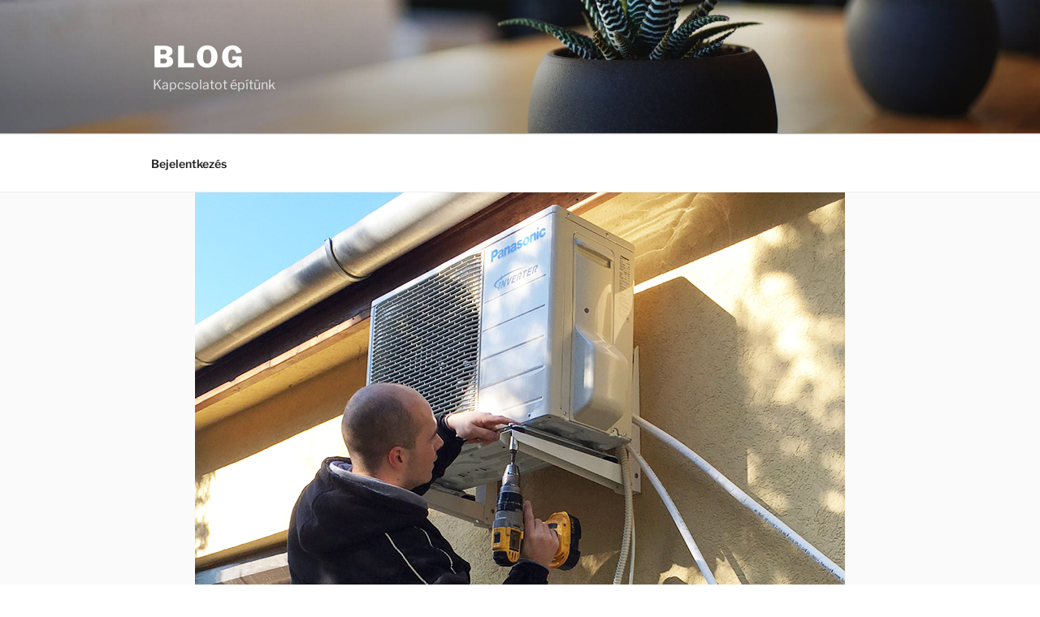

--- FILE ---
content_type: text/html; charset=UTF-8
request_url: https://naviblog.hu/klimaszereles-es-javitas-budapesten-kedvezo-arakon/
body_size: 30539
content:
<!DOCTYPE html>
<html dir="ltr" lang="hu" prefix="og: https://ogp.me/ns#" class="no-js no-svg">
<head>
<meta charset="UTF-8">
<meta name="viewport" content="width=device-width, initial-scale=1.0">
<link rel="profile" href="https://gmpg.org/xfn/11">

<script>
(function(html){html.className = html.className.replace(/\bno-js\b/,'js')})(document.documentElement);
//# sourceURL=twentyseventeen_javascript_detection
</script>
<title>Klímaszerelés és javítás Budapesten kedvező árakon! | Blog</title>
	<style>img:is([sizes="auto" i], [sizes^="auto," i]) { contain-intrinsic-size: 3000px 1500px }</style>
	
		<!-- All in One SEO 4.9.3 - aioseo.com -->
	<meta name="robots" content="max-image-preview:large" />
	<meta name="author" content="Cintia"/>
	<link rel="canonical" href="https://naviblog.hu/klimaszereles-es-javitas-budapesten-kedvezo-arakon/" />
	<meta name="generator" content="All in One SEO (AIOSEO) 4.9.3" />
		<meta property="og:locale" content="hu_HU" />
		<meta property="og:site_name" content="Blog | Kapcsolatot építünk" />
		<meta property="og:type" content="article" />
		<meta property="og:title" content="Klímaszerelés és javítás Budapesten kedvező árakon! | Blog" />
		<meta property="og:url" content="https://naviblog.hu/klimaszereles-es-javitas-budapesten-kedvezo-arakon/" />
		<meta property="article:published_time" content="2020-11-19T13:48:04+00:00" />
		<meta property="article:modified_time" content="2020-11-19T13:48:04+00:00" />
		<meta name="twitter:card" content="summary" />
		<meta name="twitter:title" content="Klímaszerelés és javítás Budapesten kedvező árakon! | Blog" />
		<script type="application/ld+json" class="aioseo-schema">
			{"@context":"https:\/\/schema.org","@graph":[{"@type":"Article","@id":"https:\/\/naviblog.hu\/klimaszereles-es-javitas-budapesten-kedvezo-arakon\/#article","name":"Kl\u00edmaszerel\u00e9s \u00e9s jav\u00edt\u00e1s Budapesten kedvez\u0151 \u00e1rakon! | Blog","headline":"Kl\u00edmaszerel\u00e9s \u00e9s jav\u00edt\u00e1s Budapesten kedvez\u0151 \u00e1rakon!","author":{"@id":"https:\/\/naviblog.hu\/author\/cintia\/#author"},"publisher":{"@id":"https:\/\/naviblog.hu\/#organization"},"image":{"@type":"ImageObject","url":"https:\/\/naviblog.hu\/wp-content\/uploads\/2020\/11\/klimaszaki.hu_.jpg","width":800,"height":600,"caption":"kl\u00edmaszerel\u00e9s"},"datePublished":"2020-11-19T13:48:04+00:00","dateModified":"2020-11-19T13:48:04+00:00","inLanguage":"hu-HU","mainEntityOfPage":{"@id":"https:\/\/naviblog.hu\/klimaszereles-es-javitas-budapesten-kedvezo-arakon\/#webpage"},"isPartOf":{"@id":"https:\/\/naviblog.hu\/klimaszereles-es-javitas-budapesten-kedvezo-arakon\/#webpage"},"articleSection":"kaz\u00e1n jav\u00edt\u00e1s, cirk\u00f3 jav\u00edt\u00e1s, cirk\u00f3 jav\u00edt\u00e1s Budapest, cirk\u00f3 jav\u00edt\u00e1s Pest megye, cirk\u00f3 szerel\u00e9s, cirk\u00f3 szerel\u00e9s Budapest, cirk\u00f3 szerel\u00e9s Pest megye, cirk\u00f3 szerel\u0151, cirk\u00f3 szerel\u0151 Budapest, cirk\u00f3 szerel\u0151 Pest megye, g\u00e1zk\u00e9sz\u00fcl\u00e9k jav\u00edt\u00e1s, g\u00e1zk\u00e9sz\u00fcl\u00e9k jav\u00edt\u00e1s Budapest, g\u00e1zk\u00e9sz\u00fcl\u00e9k jav\u00edt\u00e1s Pest megye, g\u00e1zk\u00e9sz\u00fcl\u00e9k szerel\u00e9s, g\u00e1zk\u00e9sz\u00fcl\u00e9k szerel\u00e9s Budapest, g\u00e1zk\u00e9sz\u00fcl\u00e9k szerel\u00e9s Pest megye, g\u00e1zk\u00e9sz\u00fcl\u00e9k szerel\u0151, g\u00e1zk\u00e9sz\u00fcl\u00e9k szerel\u0151 Budapest, g\u00e1zk\u00e9sz\u00fcl\u00e9k szerel\u0151 Pest megye, kaz\u00e1n jav\u00edt\u00e1s, kaz\u00e1n jav\u00edt\u00e1s Budapest, kaz\u00e1n jav\u00edt\u00e1s Pest megye, kaz\u00e1n szerel\u00e9s, kaz\u00e1n szerel\u00e9s Budapest, kaz\u00e1n szerel\u00e9s Pest megye, kaz\u00e1n szerel\u0151, kaz\u00e1n szerel\u0151 Budapest, kaz\u00e1n szerel\u0151 Pest megye, kl\u00edma jav\u00edt\u00e1s, kl\u00edma jav\u00edt\u00e1s Budapest, kl\u00edma jav\u00edt\u00e1s Pest megye, kl\u00edmaszerel\u00e9s, kl\u00edmaszerel\u00e9s Budapest, kl\u00edmaszerel\u00e9s Pest megye, kl\u00edmaszerel\u0151, kl\u00edmaszerel\u0151 Budapest, kl\u00edmaszerel\u0151 Pest megye, mosogat\u00f3g\u00e9p jav\u00edt\u00e1s, mosogat\u00f3g\u00e9p jav\u00edt\u00e1s Budapest, mosogat\u00f3g\u00e9p jav\u00edt\u00e1s Pest megye, mosogat\u00f3g\u00e9p szerel\u00e9s, mosogat\u00f3g\u00e9p szerel\u00e9s Budapest, mosogat\u00f3g\u00e9p szerel\u00e9s Pest megye, mosogat\u00f3g\u00e9p szerel\u0151, mosogat\u00f3g\u00e9p szerel\u0151 Budapest, mosogat\u00f3g\u00e9p szerel\u0151 Pest megye, mos\u00f3g\u00e9p jav\u00edt\u00e1s, mos\u00f3g\u00e9p jav\u00edt\u00e1s Budapest, mos\u00f3g\u00e9p jav\u00edt\u00e1s Pest megye, mos\u00f3g\u00e9p szerel\u00e9s, mos\u00f3g\u00e9p szerel\u00e9s Budapest, mos\u00f3g\u00e9p szerel\u00e9s Pest megye, mos\u00f3g\u00e9p szerel\u0151, mos\u00f3g\u00e9p szerel\u0151 Budapest, mos\u00f3g\u00e9p szerel\u0151 Pest megye"},{"@type":"BreadcrumbList","@id":"https:\/\/naviblog.hu\/klimaszereles-es-javitas-budapesten-kedvezo-arakon\/#breadcrumblist","itemListElement":[{"@type":"ListItem","@id":"https:\/\/naviblog.hu#listItem","position":1,"name":"Home","item":"https:\/\/naviblog.hu","nextItem":{"@type":"ListItem","@id":"https:\/\/naviblog.hu\/category\/kazan-javitas\/#listItem","name":"kaz\u00e1n jav\u00edt\u00e1s"}},{"@type":"ListItem","@id":"https:\/\/naviblog.hu\/category\/kazan-javitas\/#listItem","position":2,"name":"kaz\u00e1n jav\u00edt\u00e1s","item":"https:\/\/naviblog.hu\/category\/kazan-javitas\/","nextItem":{"@type":"ListItem","@id":"https:\/\/naviblog.hu\/klimaszereles-es-javitas-budapesten-kedvezo-arakon\/#listItem","name":"Kl\u00edmaszerel\u00e9s \u00e9s jav\u00edt\u00e1s Budapesten kedvez\u0151 \u00e1rakon!"},"previousItem":{"@type":"ListItem","@id":"https:\/\/naviblog.hu#listItem","name":"Home"}},{"@type":"ListItem","@id":"https:\/\/naviblog.hu\/klimaszereles-es-javitas-budapesten-kedvezo-arakon\/#listItem","position":3,"name":"Kl\u00edmaszerel\u00e9s \u00e9s jav\u00edt\u00e1s Budapesten kedvez\u0151 \u00e1rakon!","previousItem":{"@type":"ListItem","@id":"https:\/\/naviblog.hu\/category\/kazan-javitas\/#listItem","name":"kaz\u00e1n jav\u00edt\u00e1s"}}]},{"@type":"Organization","@id":"https:\/\/naviblog.hu\/#organization","name":"Blog","description":"Kapcsolatot \u00e9p\u00edt\u00fcnk","url":"https:\/\/naviblog.hu\/"},{"@type":"Person","@id":"https:\/\/naviblog.hu\/author\/cintia\/#author","url":"https:\/\/naviblog.hu\/author\/cintia\/","name":"Cintia","image":{"@type":"ImageObject","@id":"https:\/\/naviblog.hu\/klimaszereles-es-javitas-budapesten-kedvezo-arakon\/#authorImage","url":"https:\/\/secure.gravatar.com\/avatar\/a90581b2ef8b2bac1224bf154728380f?s=96&r=g","width":96,"height":96,"caption":"Cintia"}},{"@type":"WebPage","@id":"https:\/\/naviblog.hu\/klimaszereles-es-javitas-budapesten-kedvezo-arakon\/#webpage","url":"https:\/\/naviblog.hu\/klimaszereles-es-javitas-budapesten-kedvezo-arakon\/","name":"Kl\u00edmaszerel\u00e9s \u00e9s jav\u00edt\u00e1s Budapesten kedvez\u0151 \u00e1rakon! | Blog","inLanguage":"hu-HU","isPartOf":{"@id":"https:\/\/naviblog.hu\/#website"},"breadcrumb":{"@id":"https:\/\/naviblog.hu\/klimaszereles-es-javitas-budapesten-kedvezo-arakon\/#breadcrumblist"},"author":{"@id":"https:\/\/naviblog.hu\/author\/cintia\/#author"},"creator":{"@id":"https:\/\/naviblog.hu\/author\/cintia\/#author"},"image":{"@type":"ImageObject","url":"https:\/\/naviblog.hu\/wp-content\/uploads\/2020\/11\/klimaszaki.hu_.jpg","@id":"https:\/\/naviblog.hu\/klimaszereles-es-javitas-budapesten-kedvezo-arakon\/#mainImage","width":800,"height":600,"caption":"kl\u00edmaszerel\u00e9s"},"primaryImageOfPage":{"@id":"https:\/\/naviblog.hu\/klimaszereles-es-javitas-budapesten-kedvezo-arakon\/#mainImage"},"datePublished":"2020-11-19T13:48:04+00:00","dateModified":"2020-11-19T13:48:04+00:00"},{"@type":"WebSite","@id":"https:\/\/naviblog.hu\/#website","url":"https:\/\/naviblog.hu\/","name":"Blog","description":"Kapcsolatot \u00e9p\u00edt\u00fcnk","inLanguage":"hu-HU","publisher":{"@id":"https:\/\/naviblog.hu\/#organization"}}]}
		</script>
		<!-- All in One SEO -->

<link rel="alternate" type="application/rss+xml" title="Blog &raquo; hírcsatorna" href="https://naviblog.hu/feed/" />
<link rel="alternate" type="application/rss+xml" title="Blog &raquo; hozzászólás hírcsatorna" href="https://naviblog.hu/comments/feed/" />
<link rel='stylesheet' id='wp-block-library-css' href='https://naviblog.hu/wp-includes/css/dist/block-library/style.min.css?ver=89534ef6fa90ceaa109c77a30fcc1099' media='all' />
<style id='wp-block-library-theme-inline-css'>
.wp-block-audio :where(figcaption){color:#555;font-size:13px;text-align:center}.is-dark-theme .wp-block-audio :where(figcaption){color:#ffffffa6}.wp-block-audio{margin:0 0 1em}.wp-block-code{border:1px solid #ccc;border-radius:4px;font-family:Menlo,Consolas,monaco,monospace;padding:.8em 1em}.wp-block-embed :where(figcaption){color:#555;font-size:13px;text-align:center}.is-dark-theme .wp-block-embed :where(figcaption){color:#ffffffa6}.wp-block-embed{margin:0 0 1em}.blocks-gallery-caption{color:#555;font-size:13px;text-align:center}.is-dark-theme .blocks-gallery-caption{color:#ffffffa6}:root :where(.wp-block-image figcaption){color:#555;font-size:13px;text-align:center}.is-dark-theme :root :where(.wp-block-image figcaption){color:#ffffffa6}.wp-block-image{margin:0 0 1em}.wp-block-pullquote{border-bottom:4px solid;border-top:4px solid;color:currentColor;margin-bottom:1.75em}.wp-block-pullquote cite,.wp-block-pullquote footer,.wp-block-pullquote__citation{color:currentColor;font-size:.8125em;font-style:normal;text-transform:uppercase}.wp-block-quote{border-left:.25em solid;margin:0 0 1.75em;padding-left:1em}.wp-block-quote cite,.wp-block-quote footer{color:currentColor;font-size:.8125em;font-style:normal;position:relative}.wp-block-quote:where(.has-text-align-right){border-left:none;border-right:.25em solid;padding-left:0;padding-right:1em}.wp-block-quote:where(.has-text-align-center){border:none;padding-left:0}.wp-block-quote.is-large,.wp-block-quote.is-style-large,.wp-block-quote:where(.is-style-plain){border:none}.wp-block-search .wp-block-search__label{font-weight:700}.wp-block-search__button{border:1px solid #ccc;padding:.375em .625em}:where(.wp-block-group.has-background){padding:1.25em 2.375em}.wp-block-separator.has-css-opacity{opacity:.4}.wp-block-separator{border:none;border-bottom:2px solid;margin-left:auto;margin-right:auto}.wp-block-separator.has-alpha-channel-opacity{opacity:1}.wp-block-separator:not(.is-style-wide):not(.is-style-dots){width:100px}.wp-block-separator.has-background:not(.is-style-dots){border-bottom:none;height:1px}.wp-block-separator.has-background:not(.is-style-wide):not(.is-style-dots){height:2px}.wp-block-table{margin:0 0 1em}.wp-block-table td,.wp-block-table th{word-break:normal}.wp-block-table :where(figcaption){color:#555;font-size:13px;text-align:center}.is-dark-theme .wp-block-table :where(figcaption){color:#ffffffa6}.wp-block-video :where(figcaption){color:#555;font-size:13px;text-align:center}.is-dark-theme .wp-block-video :where(figcaption){color:#ffffffa6}.wp-block-video{margin:0 0 1em}:root :where(.wp-block-template-part.has-background){margin-bottom:0;margin-top:0;padding:1.25em 2.375em}
</style>
<link rel='stylesheet' id='aioseo/css/src/vue/standalone/blocks/table-of-contents/global.scss-css' href='https://naviblog.hu/wp-content/plugins/all-in-one-seo-pack/dist/Lite/assets/css/table-of-contents/global.e90f6d47.css?ver=4.9.3' media='all' />
<style id='classic-theme-styles-inline-css'>
/*! This file is auto-generated */
.wp-block-button__link{color:#fff;background-color:#32373c;border-radius:9999px;box-shadow:none;text-decoration:none;padding:calc(.667em + 2px) calc(1.333em + 2px);font-size:1.125em}.wp-block-file__button{background:#32373c;color:#fff;text-decoration:none}
</style>
<style id='global-styles-inline-css'>
:root{--wp--preset--aspect-ratio--square: 1;--wp--preset--aspect-ratio--4-3: 4/3;--wp--preset--aspect-ratio--3-4: 3/4;--wp--preset--aspect-ratio--3-2: 3/2;--wp--preset--aspect-ratio--2-3: 2/3;--wp--preset--aspect-ratio--16-9: 16/9;--wp--preset--aspect-ratio--9-16: 9/16;--wp--preset--color--black: #000000;--wp--preset--color--cyan-bluish-gray: #abb8c3;--wp--preset--color--white: #ffffff;--wp--preset--color--pale-pink: #f78da7;--wp--preset--color--vivid-red: #cf2e2e;--wp--preset--color--luminous-vivid-orange: #ff6900;--wp--preset--color--luminous-vivid-amber: #fcb900;--wp--preset--color--light-green-cyan: #7bdcb5;--wp--preset--color--vivid-green-cyan: #00d084;--wp--preset--color--pale-cyan-blue: #8ed1fc;--wp--preset--color--vivid-cyan-blue: #0693e3;--wp--preset--color--vivid-purple: #9b51e0;--wp--preset--gradient--vivid-cyan-blue-to-vivid-purple: linear-gradient(135deg,rgba(6,147,227,1) 0%,rgb(155,81,224) 100%);--wp--preset--gradient--light-green-cyan-to-vivid-green-cyan: linear-gradient(135deg,rgb(122,220,180) 0%,rgb(0,208,130) 100%);--wp--preset--gradient--luminous-vivid-amber-to-luminous-vivid-orange: linear-gradient(135deg,rgba(252,185,0,1) 0%,rgba(255,105,0,1) 100%);--wp--preset--gradient--luminous-vivid-orange-to-vivid-red: linear-gradient(135deg,rgba(255,105,0,1) 0%,rgb(207,46,46) 100%);--wp--preset--gradient--very-light-gray-to-cyan-bluish-gray: linear-gradient(135deg,rgb(238,238,238) 0%,rgb(169,184,195) 100%);--wp--preset--gradient--cool-to-warm-spectrum: linear-gradient(135deg,rgb(74,234,220) 0%,rgb(151,120,209) 20%,rgb(207,42,186) 40%,rgb(238,44,130) 60%,rgb(251,105,98) 80%,rgb(254,248,76) 100%);--wp--preset--gradient--blush-light-purple: linear-gradient(135deg,rgb(255,206,236) 0%,rgb(152,150,240) 100%);--wp--preset--gradient--blush-bordeaux: linear-gradient(135deg,rgb(254,205,165) 0%,rgb(254,45,45) 50%,rgb(107,0,62) 100%);--wp--preset--gradient--luminous-dusk: linear-gradient(135deg,rgb(255,203,112) 0%,rgb(199,81,192) 50%,rgb(65,88,208) 100%);--wp--preset--gradient--pale-ocean: linear-gradient(135deg,rgb(255,245,203) 0%,rgb(182,227,212) 50%,rgb(51,167,181) 100%);--wp--preset--gradient--electric-grass: linear-gradient(135deg,rgb(202,248,128) 0%,rgb(113,206,126) 100%);--wp--preset--gradient--midnight: linear-gradient(135deg,rgb(2,3,129) 0%,rgb(40,116,252) 100%);--wp--preset--font-size--small: 13px;--wp--preset--font-size--medium: 20px;--wp--preset--font-size--large: 36px;--wp--preset--font-size--x-large: 42px;--wp--preset--spacing--20: 0.44rem;--wp--preset--spacing--30: 0.67rem;--wp--preset--spacing--40: 1rem;--wp--preset--spacing--50: 1.5rem;--wp--preset--spacing--60: 2.25rem;--wp--preset--spacing--70: 3.38rem;--wp--preset--spacing--80: 5.06rem;--wp--preset--shadow--natural: 6px 6px 9px rgba(0, 0, 0, 0.2);--wp--preset--shadow--deep: 12px 12px 50px rgba(0, 0, 0, 0.4);--wp--preset--shadow--sharp: 6px 6px 0px rgba(0, 0, 0, 0.2);--wp--preset--shadow--outlined: 6px 6px 0px -3px rgba(255, 255, 255, 1), 6px 6px rgba(0, 0, 0, 1);--wp--preset--shadow--crisp: 6px 6px 0px rgba(0, 0, 0, 1);}:where(.is-layout-flex){gap: 0.5em;}:where(.is-layout-grid){gap: 0.5em;}body .is-layout-flex{display: flex;}.is-layout-flex{flex-wrap: wrap;align-items: center;}.is-layout-flex > :is(*, div){margin: 0;}body .is-layout-grid{display: grid;}.is-layout-grid > :is(*, div){margin: 0;}:where(.wp-block-columns.is-layout-flex){gap: 2em;}:where(.wp-block-columns.is-layout-grid){gap: 2em;}:where(.wp-block-post-template.is-layout-flex){gap: 1.25em;}:where(.wp-block-post-template.is-layout-grid){gap: 1.25em;}.has-black-color{color: var(--wp--preset--color--black) !important;}.has-cyan-bluish-gray-color{color: var(--wp--preset--color--cyan-bluish-gray) !important;}.has-white-color{color: var(--wp--preset--color--white) !important;}.has-pale-pink-color{color: var(--wp--preset--color--pale-pink) !important;}.has-vivid-red-color{color: var(--wp--preset--color--vivid-red) !important;}.has-luminous-vivid-orange-color{color: var(--wp--preset--color--luminous-vivid-orange) !important;}.has-luminous-vivid-amber-color{color: var(--wp--preset--color--luminous-vivid-amber) !important;}.has-light-green-cyan-color{color: var(--wp--preset--color--light-green-cyan) !important;}.has-vivid-green-cyan-color{color: var(--wp--preset--color--vivid-green-cyan) !important;}.has-pale-cyan-blue-color{color: var(--wp--preset--color--pale-cyan-blue) !important;}.has-vivid-cyan-blue-color{color: var(--wp--preset--color--vivid-cyan-blue) !important;}.has-vivid-purple-color{color: var(--wp--preset--color--vivid-purple) !important;}.has-black-background-color{background-color: var(--wp--preset--color--black) !important;}.has-cyan-bluish-gray-background-color{background-color: var(--wp--preset--color--cyan-bluish-gray) !important;}.has-white-background-color{background-color: var(--wp--preset--color--white) !important;}.has-pale-pink-background-color{background-color: var(--wp--preset--color--pale-pink) !important;}.has-vivid-red-background-color{background-color: var(--wp--preset--color--vivid-red) !important;}.has-luminous-vivid-orange-background-color{background-color: var(--wp--preset--color--luminous-vivid-orange) !important;}.has-luminous-vivid-amber-background-color{background-color: var(--wp--preset--color--luminous-vivid-amber) !important;}.has-light-green-cyan-background-color{background-color: var(--wp--preset--color--light-green-cyan) !important;}.has-vivid-green-cyan-background-color{background-color: var(--wp--preset--color--vivid-green-cyan) !important;}.has-pale-cyan-blue-background-color{background-color: var(--wp--preset--color--pale-cyan-blue) !important;}.has-vivid-cyan-blue-background-color{background-color: var(--wp--preset--color--vivid-cyan-blue) !important;}.has-vivid-purple-background-color{background-color: var(--wp--preset--color--vivid-purple) !important;}.has-black-border-color{border-color: var(--wp--preset--color--black) !important;}.has-cyan-bluish-gray-border-color{border-color: var(--wp--preset--color--cyan-bluish-gray) !important;}.has-white-border-color{border-color: var(--wp--preset--color--white) !important;}.has-pale-pink-border-color{border-color: var(--wp--preset--color--pale-pink) !important;}.has-vivid-red-border-color{border-color: var(--wp--preset--color--vivid-red) !important;}.has-luminous-vivid-orange-border-color{border-color: var(--wp--preset--color--luminous-vivid-orange) !important;}.has-luminous-vivid-amber-border-color{border-color: var(--wp--preset--color--luminous-vivid-amber) !important;}.has-light-green-cyan-border-color{border-color: var(--wp--preset--color--light-green-cyan) !important;}.has-vivid-green-cyan-border-color{border-color: var(--wp--preset--color--vivid-green-cyan) !important;}.has-pale-cyan-blue-border-color{border-color: var(--wp--preset--color--pale-cyan-blue) !important;}.has-vivid-cyan-blue-border-color{border-color: var(--wp--preset--color--vivid-cyan-blue) !important;}.has-vivid-purple-border-color{border-color: var(--wp--preset--color--vivid-purple) !important;}.has-vivid-cyan-blue-to-vivid-purple-gradient-background{background: var(--wp--preset--gradient--vivid-cyan-blue-to-vivid-purple) !important;}.has-light-green-cyan-to-vivid-green-cyan-gradient-background{background: var(--wp--preset--gradient--light-green-cyan-to-vivid-green-cyan) !important;}.has-luminous-vivid-amber-to-luminous-vivid-orange-gradient-background{background: var(--wp--preset--gradient--luminous-vivid-amber-to-luminous-vivid-orange) !important;}.has-luminous-vivid-orange-to-vivid-red-gradient-background{background: var(--wp--preset--gradient--luminous-vivid-orange-to-vivid-red) !important;}.has-very-light-gray-to-cyan-bluish-gray-gradient-background{background: var(--wp--preset--gradient--very-light-gray-to-cyan-bluish-gray) !important;}.has-cool-to-warm-spectrum-gradient-background{background: var(--wp--preset--gradient--cool-to-warm-spectrum) !important;}.has-blush-light-purple-gradient-background{background: var(--wp--preset--gradient--blush-light-purple) !important;}.has-blush-bordeaux-gradient-background{background: var(--wp--preset--gradient--blush-bordeaux) !important;}.has-luminous-dusk-gradient-background{background: var(--wp--preset--gradient--luminous-dusk) !important;}.has-pale-ocean-gradient-background{background: var(--wp--preset--gradient--pale-ocean) !important;}.has-electric-grass-gradient-background{background: var(--wp--preset--gradient--electric-grass) !important;}.has-midnight-gradient-background{background: var(--wp--preset--gradient--midnight) !important;}.has-small-font-size{font-size: var(--wp--preset--font-size--small) !important;}.has-medium-font-size{font-size: var(--wp--preset--font-size--medium) !important;}.has-large-font-size{font-size: var(--wp--preset--font-size--large) !important;}.has-x-large-font-size{font-size: var(--wp--preset--font-size--x-large) !important;}
:where(.wp-block-post-template.is-layout-flex){gap: 1.25em;}:where(.wp-block-post-template.is-layout-grid){gap: 1.25em;}
:where(.wp-block-columns.is-layout-flex){gap: 2em;}:where(.wp-block-columns.is-layout-grid){gap: 2em;}
:root :where(.wp-block-pullquote){font-size: 1.5em;line-height: 1.6;}
</style>
<link rel='stylesheet' id='twentyseventeen-fonts-css' href='https://naviblog.hu/wp-content/themes/twentyseventeen/assets/fonts/font-libre-franklin.css?ver=20230328' media='all' />
<link rel='stylesheet' id='twentyseventeen-style-css' href='https://naviblog.hu/wp-content/themes/twentyseventeen/style.css?ver=20251202' media='all' />
<link rel='stylesheet' id='twentyseventeen-block-style-css' href='https://naviblog.hu/wp-content/themes/twentyseventeen/assets/css/blocks.css?ver=20240729' media='all' />
<script src="https://naviblog.hu/wp-includes/js/jquery/jquery.min.js?ver=3.7.1" id="jquery-core-js"></script>
<script src="https://naviblog.hu/wp-includes/js/jquery/jquery-migrate.min.js?ver=3.4.1" id="jquery-migrate-js"></script>
<script id="twentyseventeen-global-js-extra">
var twentyseventeenScreenReaderText = {"quote":"<svg class=\"icon icon-quote-right\" aria-hidden=\"true\" role=\"img\"> <use href=\"#icon-quote-right\" xlink:href=\"#icon-quote-right\"><\/use> <\/svg>","expand":"Almen\u00fc sz\u00e9tnyit\u00e1sa","collapse":"Almen\u00fc \u00f6sszez\u00e1r\u00e1sa","icon":"<svg class=\"icon icon-angle-down\" aria-hidden=\"true\" role=\"img\"> <use href=\"#icon-angle-down\" xlink:href=\"#icon-angle-down\"><\/use> <span class=\"svg-fallback icon-angle-down\"><\/span><\/svg>"};
</script>
<script src="https://naviblog.hu/wp-content/themes/twentyseventeen/assets/js/global.js?ver=20211130" id="twentyseventeen-global-js" defer data-wp-strategy="defer"></script>
<script src="https://naviblog.hu/wp-content/themes/twentyseventeen/assets/js/navigation.js?ver=20210122" id="twentyseventeen-navigation-js" defer data-wp-strategy="defer"></script>
<link rel="https://api.w.org/" href="https://naviblog.hu/wp-json/" /><link rel="alternate" title="JSON" type="application/json" href="https://naviblog.hu/wp-json/wp/v2/posts/326" /><link rel="alternate" title="oEmbed (JSON)" type="application/json+oembed" href="https://naviblog.hu/wp-json/oembed/1.0/embed?url=https%3A%2F%2Fnaviblog.hu%2Fklimaszereles-es-javitas-budapesten-kedvezo-arakon%2F" />
<link rel="alternate" title="oEmbed (XML)" type="text/xml+oembed" href="https://naviblog.hu/wp-json/oembed/1.0/embed?url=https%3A%2F%2Fnaviblog.hu%2Fklimaszereles-es-javitas-budapesten-kedvezo-arakon%2F&#038;format=xml" />
</head>

<body data-rsssl=1 class="post-template-default single single-post postid-326 single-format-standard wp-embed-responsive group-blog has-header-image has-sidebar colors-light">
<div id="page" class="site">
	<a class="skip-link screen-reader-text" href="#content">
		Tartalomhoz	</a>

	<header id="masthead" class="site-header">

		<div class="custom-header">

		<div class="custom-header-media">
			<div id="wp-custom-header" class="wp-custom-header"><img src="https://naviblog.hu/wp-content/themes/twentyseventeen/assets/images/header.jpg" width="2000" height="1200" alt="" decoding="async" fetchpriority="high" /></div>		</div>

	<div class="site-branding">
	<div class="wrap">

		
		<div class="site-branding-text">
							<p class="site-title"><a href="https://naviblog.hu/" rel="home" >Blog</a></p>
								<p class="site-description">Kapcsolatot építünk</p>
					</div><!-- .site-branding-text -->

		
	</div><!-- .wrap -->
</div><!-- .site-branding -->

</div><!-- .custom-header -->

					<div class="navigation-top">
				<div class="wrap">
					<nav id="site-navigation" class="main-navigation" aria-label="Felső menü">
	<button class="menu-toggle" aria-controls="top-menu" aria-expanded="false">
		<svg class="icon icon-bars" aria-hidden="true" role="img"> <use href="#icon-bars" xlink:href="#icon-bars"></use> </svg><svg class="icon icon-close" aria-hidden="true" role="img"> <use href="#icon-close" xlink:href="#icon-close"></use> </svg>Menü	</button>

	<div class="menu-menu-container"><ul id="top-menu" class="menu"><li id="menu-item-28" class="menu-item menu-item-type-post_type menu-item-object-page menu-item-28"><a href="https://naviblog.hu/log-in/">Bejelentkezés</a></li>
</ul></div>
	</nav><!-- #site-navigation -->
				</div><!-- .wrap -->
			</div><!-- .navigation-top -->
		
	</header><!-- #masthead -->

	<div class="single-featured-image-header"><img width="800" height="600" src="https://naviblog.hu/wp-content/uploads/2020/11/klimaszaki.hu_.jpg" class="attachment-twentyseventeen-featured-image size-twentyseventeen-featured-image wp-post-image" alt="klímaszerelés" decoding="async" srcset="https://naviblog.hu/wp-content/uploads/2020/11/klimaszaki.hu_.jpg 800w, https://naviblog.hu/wp-content/uploads/2020/11/klimaszaki.hu_-300x225.jpg 300w, https://naviblog.hu/wp-content/uploads/2020/11/klimaszaki.hu_-768x576.jpg 768w" sizes="100vw" /></div><!-- .single-featured-image-header -->
	<div class="site-content-contain">
		<div id="content" class="site-content">

<div class="wrap">
	<div id="primary" class="content-area">
		<main id="main" class="site-main">

			
<article id="post-326" class="post-326 post type-post status-publish format-standard has-post-thumbnail hentry category-kazan-javitas tag-cirko-javitas tag-cirko-javitas-budapest tag-cirko-javitas-pest-megye tag-cirko-szereles tag-cirko-szereles-budapest tag-cirko-szereles-pest-megye tag-cirko-szerelo tag-cirko-szerelo-budapest tag-cirko-szerelo-pest-megye tag-gazkeszulek-javitas tag-gazkeszulek-javitas-budapest tag-gazkeszulek-javitas-pest-megye tag-gazkeszulek-szereles tag-gazkeszulek-szereles-budapest tag-gazkeszulek-szereles-pest-megye tag-gazkeszulek-szerelo tag-gazkeszulek-szerelo-budapest tag-gazkeszulek-szerelo-pest-megye tag-kazan-javitas tag-kazan-javitas-budapest tag-kazan-javitas-pest-megye tag-kazan-szereles tag-kazan-szereles-budapest tag-kazan-szereles-pest-megye tag-kazan-szerelo tag-kazan-szerelo-budapest tag-kazan-szerelo-pest-megye tag-klima-javitas tag-klima-javitas-budapest tag-klima-javitas-pest-megye tag-klimaszereles tag-klimaszereles-budapest tag-klimaszereles-pest-megye tag-klimaszerelo tag-klimaszerelo-budapest tag-klimaszerelo-pest-megye tag-mosogatogep-javitas tag-mosogatogep-javitas-budapest tag-mosogatogep-javitas-pest-megye tag-mosogatogep-szereles tag-mosogatogep-szereles-budapest tag-mosogatogep-szereles-pest-megye tag-mosogatogep-szerelo tag-mosogatogep-szerelo-budapest tag-mosogatogep-szerelo-pest-megye tag-mosogep-javitas tag-mosogep-javitas-budapest tag-mosogep-javitas-pest-megye tag-mosogep-szereles tag-mosogep-szereles-budapest tag-mosogep-szereles-pest-megye tag-mosogep-szerelo tag-mosogep-szerelo-budapest tag-mosogep-szerelo-pest-megye">
		<header class="entry-header">
		<div class="entry-meta"><span class="posted-on"><span class="screen-reader-text">Beküldve:</span> <a href="https://naviblog.hu/klimaszereles-es-javitas-budapesten-kedvezo-arakon/" rel="bookmark"><time class="entry-date published updated" datetime="2020-11-19T13:48:04+00:00">2020.11.19.</time></a></span><span class="byline"> Szerző: <span class="author vcard"><a class="url fn n" href="https://naviblog.hu/author/cintia/">Cintia</a></span></span></div><!-- .entry-meta --><h1 class="entry-title">Klímaszerelés és javítás Budapesten kedvező árakon!</h1>	</header><!-- .entry-header -->

	
	<div class="entry-content">
		<p style="text-align: center;">Egy megfelelő és megbízható <a href="https://0-24gyorsszolgalat.hu/gazkeszulek-szereles-karbantartas-tisztitas/"><strong>gázkészülék szerelő Budapest</strong></a>en való megtalálása nagy <a href="https://0-24gyorsszolgalat.hu/">szárítógép javítás</a> kihívást jelenthet. És érdemes megfelelő <a href="https://0-24gyorsszolgalat.hu/mosogep-szereles-szaritogep-javitas/">szárítógép szerelés</a> energiát ráfordítani a minden szempontunknak és <a href="https://0-24gyorsszolgalat.hu/">mosogatógép javítás</a> elvárásunknak megfelelő, tisztességes, gyors, profi <a href="https://0-24gyorsszolgalat.hu/gazkeszulek-szereles-karbantartas-tisztitas/"><strong>kazán szerelő Budapest</strong></a>i szakember megkeresésébe, hiszen ha élünk a fűtéskorszerűsítés lehetőségével, akkor rengeteg előnnyel, komforttal és gazdaságosabb <a href="https://0-24gyorsszolgalat.hu/gazkeszulek-szereles-karbantartas-tisztitas/"><strong>kazán szerelés árak</strong></a>kal gazdagodhatunk. Hiszen az, <a href="https://0-24gyorsszolgalat.hu/mosogatogep-szereles-javitas/">mosogatógép szerelés árak</a> hogy mindig állandó hőfokú víz folyik a csapunkból, az rengeteget javíthat a fürdés minőségén, hiszen rengeteg olyan <a href="https://0-24gyorsszolgalat.hu/mosogep-szereles-szaritogep-javitas/">mosógép szerelő Budapest</a> lakás, családi ház van, <a href="https://0-24gyorsszolgalat.hu/mosogatogep-szereles-javitas/">mosogatógép szerelő</a> ahol a régi kazán használatával állítják elő a meleg vizet. Ezek közül pedig sokan meglehetősen trükkösen, <a href="https://0-24gyorsszolgalat.hu/klima-szereles-karbantartas-telepites/">klímaszerelő</a> finoman fogalmazva <a href="https://0-24gyorsszolgalat.hu/gazkeszulek-szereles-karbantartas-tisztitas/"><strong>cirkó szerelés Pest megye</strong></a>. Hol forró vizet, hol fagyasztó hideget bocsájt ki magából. De az is előfordulhat, hogy egyik pillanatról a másikra teljesen <a href="https://0-24gyorsszolgalat.hu/mosogep-szereles-szaritogep-javitas/">szárítógép szerelés árak</a> elfogy a meleg vizünk. <a href="https://0-24gyorsszolgalat.hu/mosogep-szereles-szaritogep-javitas/">mosógép szerelő Pest megye</a>. Azon családok esetében, ahol ez a helyzet, ott még álmodni sem mernek a zuhanyzás lehetőségéről. Szóval, ha ebből már elege van, és még a fűtéskorszerűsítés lehetősége is napirenden van, nem kérdés, hogy bele kell vágnia a projektbe, és hívni kell a szakembert, <a href="https://0-24gyorsszolgalat.hu/gazkeszulek-szereles-karbantartas-tisztitas/"><strong>gázkészülék szerelés Budapest</strong></a>en nálunk! Keressen minket bizalommal és <a href="https://0-24gyorsszolgalat.hu/mosogatogep-szereles-javitas/">mosogatógép szerelő Budapest</a> gazdaságos, versenyképes <a href="https://0-24gyorsszolgalat.hu/gazkeszulek-szereles-karbantartas-tisztitas/"><strong>cirkó szerelő árak</strong></a> mellett várjuk a megkeresését!  Ha megtaláltuk a számunkra megbízható <a href="https://0-24gyorsszolgalat.hu/gazkeszulek-szereles-karbantartas-tisztitas/"><strong>kazán szerelő Pest megye</strong></a> szakembert a <a href="https://0-24gyorsszolgalat.hu/"><strong>gázkészülék javítás Pest megye</strong></a> területén elvégzéséhez, ő az első lépés folyamataként felméri a lakást és a meglévő fűtési rendszert, továbbá a kazánt. Ezt követően készít egy <a href="https://0-24gyorsszolgalat.hu/gazkeszulek-szereles-karbantartas-tisztitas/"><strong>kazán szerelő árak</strong></a> ajánlatot és egy tervet arra vonatkozóan, hogy hogyan ajánlatos <a href="https://0-24gyorsszolgalat.hu/klima-szereles-karbantartas-telepites/">klímaszerelő árak</a> lebonyolítani a műveletet. Mindezek után <a href="https://0-24gyorsszolgalat.hu/"><strong>kazán javítás Pest megye</strong></a> következik a készülékek beszerzése, ezzel együtt a kazán, a radiátorok megvásárlása, ezekben szintén számíthat a szakemberek segítségére. Mindezek <a href="https://0-24gyorsszolgalat.hu/mosogatogep-szereles-javitas/">mosogatógép szerelő árak</a> után pedig végre indulhat a <a href="https://0-24gyorsszolgalat.hu/mosogep-szereles-szaritogep-javitas/">szárítógép szerelés Budapest</a> munka.  Mindezen folyamatok egyszerre nagyon összetettnek tűnhet, de tapasztalatból mondjuk: ha egyszer elindul a munka, <a href="https://0-24gyorsszolgalat.hu/mosogatogep-szereles-javitas/">mosogatógép szerelés</a> minden halad a maga útján. Ha pedig a fűtési szezonon kívül kivitelezzük a korszerűsítést, a folyamat pár hét alatt végre lesz hajtva kedvező <a href="https://0-24gyorsszolgalat.hu/gazkeszulek-szereles-karbantartas-tisztitas/"><strong>gázkészülék szerelő árak</strong></a> biztosítása mellett, már amennyiben <a href="https://0-24gyorsszolgalat.hu/mosogatogep-szereles-javitas/">mosogatógép szerelő Pest megye</a> minket választ. Egy olyan céget, amely nem tűnik el munka közben, és akitől még tanácsot is kérhet bármikor a munkafolyamatok egyes teendői során. Mi ilyenek vagyunk! <a href="https://0-24gyorsszolgalat.hu/"><strong>Cirkó javítás Pest megye</strong></a> területén, mi a hétvégék mellett ünnepnapokon is állunk a rendelkezésére! Ha egy profi <a href="https://0-24gyorsszolgalat.hu/gazkeszulek-szereles-karbantartas-tisztitas/"><strong>gázkészülék szerelő</strong></a> szakembert választunk a <a href="https://0-24gyorsszolgalat.hu/"><strong>kazán javítás</strong></a> elvégzésére, a fűtéskorszerűsítés folyamata sem fog hónapokig tartani. A <a href="https://0-24gyorsszolgalat.hu/gazkeszulek-szereles-karbantartas-tisztitas/"><strong>gázkészülék szerelés árak</strong></a>, valamint a fűtéskorszerűsítés árai csak egy tényező, habár nem egy elhanyagolható tényező. Rengeteg embert mégsem az tartja vissza a <a href="https://0-24gyorsszolgalat.hu/"><strong>cirkó javítás</strong></a> folyamatától, hogy egy költséges műveletnek tekinthető.. Sokkal inkább a <a href="https://0-24gyorsszolgalat.hu/">klíma javítás</a> munkálatokkal együtt járó idő és kosz az, amely miatt halogatjuk a <a href="https://0-24gyorsszolgalat.hu/gazkeszulek-szereles-karbantartas-tisztitas/"><strong>cirkó szerelés</strong></a> munkálatait. Sokan úgy gondolják, hogy rengeteg időt vesz igénybe a fűtésünk korszerűsítése még egy profi <a href="https://0-24gyorsszolgalat.hu/gazkeszulek-szereles-karbantartas-tisztitas/"><strong>kazán szerelő</strong></a> felkeresésével is, és emiatt rengetegen halogatják ezt a folyamatot. Érthető, ugyanis ki szeretne a lakásban hónapokig meleg víz hiányával élni? Pláne nem pedig fagyoskodni a hűvösebb napokon. Ez az első gondolat <a href="https://0-24gyorsszolgalat.hu/klima-szereles-karbantartas-telepites/">klímaszerelés árak</a> minden ember fejében egy <a href="https://0-24gyorsszolgalat.hu/gazkeszulek-szereles-karbantartas-tisztitas/"><strong>gázkészülék szerelés</strong></a>t megelőzően. Amely gondolatban van némi igazság, <a href="https://0-24gyorsszolgalat.hu/">mosógép javítás Budapest</a> de azért egy-két dolgot <a href="https://0-24gyorsszolgalat.hu/">mosógép javítás árak</a> jobb tisztába tenni. Mindenekelőtt azt, hogy a <a href="https://0-24gyorsszolgalat.hu/gazkeszulek-szereles-karbantartas-tisztitas/"><strong>kazán szerelés</strong></a> munkálatait csakis a fűtési szezont követően lehetséges megkezdeni. Ekkor <a href="https://0-24gyorsszolgalat.hu/klima-szereles-karbantartas-telepites/">klímaszerelő Pest megye</a> ugyanis még alacsony esélye is lehet annak, hogy be kell majd gyújtani, és ilyen helyzetekben inkább még hagyjuk a <a href="https://0-24gyorsszolgalat.hu/"><strong>gázkészülék javítás</strong></a> menetét.  A másik tényező, <a href="https://0-24gyorsszolgalat.hu/mosogep-szereles-szaritogep-javitas/"><strong>mosógép szerelés</strong></a> hogy ugyan a teljes fűtéskorszerűsítés folyamatának levezénylése hónapokon keresztül is fennállhat, de ez nem jelenti azt, <a href="https://0-24gyorsszolgalat.hu/">klíma javítás árak</a> hogy ennyi időn keresztül szükséges nélkülözni a kazánt <a href="https://0-24gyorsszolgalat.hu/">mosogatógép javítás Pest megye</a> és ezzel együtt a meleg vizet. A <a href="https://0-24gyorsszolgalat.hu/"><strong>cirkó javítás Budapest</strong></a>i folyamatai során ugyanis nem a konkrét munkálatok vesznek el rengeteg időt, <a href="https://0-24gyorsszolgalat.hu/klima-szereles-karbantartas-telepites/">klímaszerelés</a> hanem a gázterv elkészítése, annak elfogadtatása a rengeteg idő, továbbá minden egyébi engedély beszerzése. Szükségük lesz <a href="https://0-24gyorsszolgalat.hu/gazkeszulek-szereles-karbantartas-tisztitas/"><strong>kazán szerelés Pest megye</strong></a> ugyanis a <a href="https://0-24gyorsszolgalat.hu/gazkeszulek-szereles-karbantartas-tisztitas/"><strong>cirkó szerelő</strong></a> szakembernek <a href="https://0-24gyorsszolgalat.hu/">szárítógép javítás Budapest</a> egy nyilatkozatra a <a href="https://0-24gyorsszolgalat.hu/">mosógép javítás Pest megye</a> gázművektől és a kéményseprőktől is, hogy megkezdődhet a fűtéskorszerűsítésünk folyamata, amelynek a kiállítását általában helyszíni szemle is megelőzi, aztán következik a papírmunka. Ez rengeteg idő lehet sajnos, legfőképp a szezonban. Maga a fűtéskorszerűsítés <a href="https://0-24gyorsszolgalat.hu/mosogep-szereles-szaritogep-javitas/">mosógép szerelés Budapest</a> fizikai része már egy egyéb <a href="https://0-24gyorsszolgalat.hu/klima-szereles-karbantartas-telepites/">klímaszerelő Budapest</a> kérdés. Egy általános <a href="https://0-24gyorsszolgalat.hu/"><strong>kazán javítás Budapest</strong></a> területén gyakorlatilag egy napot sem vesz teljesen el, de a fűtés teljes <a href="https://0-24gyorsszolgalat.hu/">szárítógép javítás Pest megye</a> kiépítése is elvégezhető egyetlen hét alatt kedvező <a href="https://0-24gyorsszolgalat.hu/"><strong>gázkészülék javítás árak</strong></a> mellett.  Egy profin kivitelezett <a href="https://0-24gyorsszolgalat.hu/"><strong>gázkészülék javítás Budapest</strong></a> területén fűtéskorszerűsítés szempontjából csak pár napot fog igénybe venni a <a href="https://0-24gyorsszolgalat.hu/mosogatogep-szereles-javitas/">mosogatógép szerelés Pest megye</a> konkrét feladatokat tekintve. Persze minden <a href="https://0-24gyorsszolgalat.hu/klima-szereles-karbantartas-telepites/">klímaszerelés Budapest</a> szituáció más és <a href="https://0-24gyorsszolgalat.hu/">mosogatógép javítás Budapest</a> más. Ahány lakás, annyi fűtési megoldást lehet találni manapság. De azt tény, hogy ha jól tervezzük a <a href="https://0-24gyorsszolgalat.hu/gazkeszulek-szereles-karbantartas-tisztitas/"><strong>cirkó szerelés Budapest</strong></a>i munkálatokat, túl sok ideig nem marad komfortmentes a lakásunk <a href="https://0-24gyorsszolgalat.hu/">klíma javítás Budapest</a>. Így már lehet, hogy nem is olyan rémisztő gondolat a <a href="https://0-24gyorsszolgalat.hu/gazkeszulek-szereles-karbantartas-tisztitas/"><strong>kazán szerelés Budapest</strong></a>i folyamata fűtéskorszerűsítés szempontjából. Akkor pedig végképp teljesen kivitelezhető a terv, ha az elvárt eredményeket is szem előtt tartjuk <a href="https://0-24gyorsszolgalat.hu/gazkeszulek-szereles-karbantartas-tisztitas/"><strong>gázkészülék szerelés Pest megye</strong></a>. Egészen pontosan azt, hogy ha egy <a href="https://0-24gyorsszolgalat.hu/gazkeszulek-szereles-karbantartas-tisztitas/"><strong>cirkó szerelő Budapest</strong></a>i szakember által kivitelezett megoldást választunk, akkor sokkal <a href="https://0-24gyorsszolgalat.hu/">szárítógép javítás árak</a> kevésbé terhelnek majd meg minket a <a href="https://0-24gyorsszolgalat.hu/"><strong>kazán javítás árak</strong></a>, továbbá a lakásban uralkodó meleg érzését is sokkal kellemesebben <a href="https://0-24gyorsszolgalat.hu/mosogep-szereles-szaritogep-javitas/">mosógép szerelés árak</a> élvezhetjük majd.  A <a href="https://0-24gyorsszolgalat.hu/a-gazkeszulek-es-kazan-javitas-menete-budapesten-kedvezo-arakon/">cirkó fűtés</a> <a href="https://0-24gyorsszolgalat.hu/mosogep-szereles-szaritogep-javitas/">mosógép szerelő</a> során csak akkor indul be a kazán, amikor elkezd kihűlni a radiátorban keringetett <a href="https://0-24gyorsszolgalat.hu/">mosogatógép javítás árak</a> víz, vagyis minden esetben rámelegít kicsit a készülék, nem pedig folyamatosan fűti. Ebből következtetve egy <a href="https://0-24gyorsszolgalat.hu/gazkeszulek-szereles-karbantartas-tisztitas/"><strong>cirkó szerelő Pest megye</strong></a> jóval olcsóbb <a href="https://0-24gyorsszolgalat.hu/gazkeszulek-szereles-karbantartas-tisztitas/"><strong>cirkó szerelés árak</strong></a> mellett lehetünk képesek fűteni <a href="https://0-24gyorsszolgalat.hu/mosogatogep-szereles-javitas/">mosogatógép szerelés Budapest</a> egy cirkó rendszerrel, <a href="https://0-24gyorsszolgalat.hu/">mosógép javítás</a> mint mondjuk egy konvektor használatával. Plusz az sem elhanyagolható tényező a fűtéskorszerűsítése mellett, hogy <a href="https://0-24gyorsszolgalat.hu/klima-szereles-karbantartas-telepites/">klímaszerelés Pest megye</a> a használati meleg víz ellátás is nagymértékben könnyebb lesz, abban az esetben, ha kombi gázkazánt szereltetünk fel <a href="https://0-24gyorsszolgalat.hu/gazkeszulek-szereles-karbantartas-tisztitas/"><strong>gázkészülék szerelő Pest megye</strong></a>. Hiszen ezek nem csak a fűtéshez <a href="https://0-24gyorsszolgalat.hu/mosogep-szereles-szaritogep-javitas/">mosógép szerelő árak</a> állítanak elő meleg vizet, hanem a fürdéshez és mosogatás <a href="https://0-24gyorsszolgalat.hu/mosogep-szereles-szaritogep-javitas/">szárítógép szerelés Pest megye</a> folyamataihoz is. A működési elve pedig ugyanaz, mint a <a href="https://0-24gyorsszolgalat.hu/mosogep-szereles-szaritogep-javitas/">mosógép szerelés Pest megye</a> radiátoroknál. Csak olyan <a href="https://0-24gyorsszolgalat.hu/">klíma javítás Pest megye</a> mennyiségű használati meleg vizet készít a kazán, amennyire éppen szükségünk lesz. És ezt nem csak a gazdaságos <a href="https://0-24gyorsszolgalat.hu/"><strong>cirkó javítás árak</strong></a> oldaláról célszerű nézni, hanem a komfort részéről is.</p>
	</div><!-- .entry-content -->

	<footer class="entry-footer"><span class="cat-tags-links"><span class="cat-links"><svg class="icon icon-folder-open" aria-hidden="true" role="img"> <use href="#icon-folder-open" xlink:href="#icon-folder-open"></use> </svg><span class="screen-reader-text">Kategóriák</span><a href="https://naviblog.hu/category/kazan-javitas/" rel="category tag">kazán javítás</a></span><span class="tags-links"><svg class="icon icon-hashtag" aria-hidden="true" role="img"> <use href="#icon-hashtag" xlink:href="#icon-hashtag"></use> </svg><span class="screen-reader-text">Címkék</span><a href="https://naviblog.hu/tag/cirko-javitas/" rel="tag">cirkó javítás</a>, <a href="https://naviblog.hu/tag/cirko-javitas-budapest/" rel="tag">cirkó javítás Budapest</a>, <a href="https://naviblog.hu/tag/cirko-javitas-pest-megye/" rel="tag">cirkó javítás Pest megye</a>, <a href="https://naviblog.hu/tag/cirko-szereles/" rel="tag">cirkó szerelés</a>, <a href="https://naviblog.hu/tag/cirko-szereles-budapest/" rel="tag">cirkó szerelés Budapest</a>, <a href="https://naviblog.hu/tag/cirko-szereles-pest-megye/" rel="tag">cirkó szerelés Pest megye</a>, <a href="https://naviblog.hu/tag/cirko-szerelo/" rel="tag">cirkó szerelő</a>, <a href="https://naviblog.hu/tag/cirko-szerelo-budapest/" rel="tag">cirkó szerelő Budapest</a>, <a href="https://naviblog.hu/tag/cirko-szerelo-pest-megye/" rel="tag">cirkó szerelő Pest megye</a>, <a href="https://naviblog.hu/tag/gazkeszulek-javitas/" rel="tag">gázkészülék javítás</a>, <a href="https://naviblog.hu/tag/gazkeszulek-javitas-budapest/" rel="tag">gázkészülék javítás Budapest</a>, <a href="https://naviblog.hu/tag/gazkeszulek-javitas-pest-megye/" rel="tag">gázkészülék javítás Pest megye</a>, <a href="https://naviblog.hu/tag/gazkeszulek-szereles/" rel="tag">gázkészülék szerelés</a>, <a href="https://naviblog.hu/tag/gazkeszulek-szereles-budapest/" rel="tag">gázkészülék szerelés Budapest</a>, <a href="https://naviblog.hu/tag/gazkeszulek-szereles-pest-megye/" rel="tag">gázkészülék szerelés Pest megye</a>, <a href="https://naviblog.hu/tag/gazkeszulek-szerelo/" rel="tag">gázkészülék szerelő</a>, <a href="https://naviblog.hu/tag/gazkeszulek-szerelo-budapest/" rel="tag">gázkészülék szerelő Budapest</a>, <a href="https://naviblog.hu/tag/gazkeszulek-szerelo-pest-megye/" rel="tag">gázkészülék szerelő Pest megye</a>, <a href="https://naviblog.hu/tag/kazan-javitas/" rel="tag">kazán javítás</a>, <a href="https://naviblog.hu/tag/kazan-javitas-budapest/" rel="tag">kazán javítás Budapest</a>, <a href="https://naviblog.hu/tag/kazan-javitas-pest-megye/" rel="tag">kazán javítás Pest megye</a>, <a href="https://naviblog.hu/tag/kazan-szereles/" rel="tag">kazán szerelés</a>, <a href="https://naviblog.hu/tag/kazan-szereles-budapest/" rel="tag">kazán szerelés Budapest</a>, <a href="https://naviblog.hu/tag/kazan-szereles-pest-megye/" rel="tag">kazán szerelés Pest megye</a>, <a href="https://naviblog.hu/tag/kazan-szerelo/" rel="tag">kazán szerelő</a>, <a href="https://naviblog.hu/tag/kazan-szerelo-budapest/" rel="tag">kazán szerelő Budapest</a>, <a href="https://naviblog.hu/tag/kazan-szerelo-pest-megye/" rel="tag">kazán szerelő Pest megye</a>, <a href="https://naviblog.hu/tag/klima-javitas/" rel="tag">klíma javítás</a>, <a href="https://naviblog.hu/tag/klima-javitas-budapest/" rel="tag">klíma javítás Budapest</a>, <a href="https://naviblog.hu/tag/klima-javitas-pest-megye/" rel="tag">klíma javítás Pest megye</a>, <a href="https://naviblog.hu/tag/klimaszereles/" rel="tag">klímaszerelés</a>, <a href="https://naviblog.hu/tag/klimaszereles-budapest/" rel="tag">klímaszerelés Budapest</a>, <a href="https://naviblog.hu/tag/klimaszereles-pest-megye/" rel="tag">klímaszerelés Pest megye</a>, <a href="https://naviblog.hu/tag/klimaszerelo/" rel="tag">klímaszerelő</a>, <a href="https://naviblog.hu/tag/klimaszerelo-budapest/" rel="tag">klímaszerelő Budapest</a>, <a href="https://naviblog.hu/tag/klimaszerelo-pest-megye/" rel="tag">klímaszerelő Pest megye</a>, <a href="https://naviblog.hu/tag/mosogatogep-javitas/" rel="tag">mosogatógép javítás</a>, <a href="https://naviblog.hu/tag/mosogatogep-javitas-budapest/" rel="tag">mosogatógép javítás Budapest</a>, <a href="https://naviblog.hu/tag/mosogatogep-javitas-pest-megye/" rel="tag">mosogatógép javítás Pest megye</a>, <a href="https://naviblog.hu/tag/mosogatogep-szereles/" rel="tag">mosogatógép szerelés</a>, <a href="https://naviblog.hu/tag/mosogatogep-szereles-budapest/" rel="tag">mosogatógép szerelés Budapest</a>, <a href="https://naviblog.hu/tag/mosogatogep-szereles-pest-megye/" rel="tag">mosogatógép szerelés Pest megye</a>, <a href="https://naviblog.hu/tag/mosogatogep-szerelo/" rel="tag">mosogatógép szerelő</a>, <a href="https://naviblog.hu/tag/mosogatogep-szerelo-budapest/" rel="tag">mosogatógép szerelő Budapest</a>, <a href="https://naviblog.hu/tag/mosogatogep-szerelo-pest-megye/" rel="tag">mosogatógép szerelő Pest megye</a>, <a href="https://naviblog.hu/tag/mosogep-javitas/" rel="tag">mosógép javítás</a>, <a href="https://naviblog.hu/tag/mosogep-javitas-budapest/" rel="tag">mosógép javítás Budapest</a>, <a href="https://naviblog.hu/tag/mosogep-javitas-pest-megye/" rel="tag">mosógép javítás Pest megye</a>, <a href="https://naviblog.hu/tag/mosogep-szereles/" rel="tag">mosógép szerelés</a>, <a href="https://naviblog.hu/tag/mosogep-szereles-budapest/" rel="tag">mosógép szerelés Budapest</a>, <a href="https://naviblog.hu/tag/mosogep-szereles-pest-megye/" rel="tag">mosógép szerelés Pest megye</a>, <a href="https://naviblog.hu/tag/mosogep-szerelo/" rel="tag">mosógép szerelő</a>, <a href="https://naviblog.hu/tag/mosogep-szerelo-budapest/" rel="tag">mosógép szerelő Budapest</a>, <a href="https://naviblog.hu/tag/mosogep-szerelo-pest-megye/" rel="tag">mosógép szerelő Pest megye</a></span></span></footer> <!-- .entry-footer -->
</article><!-- #post-326 -->

	<nav class="navigation post-navigation" aria-label="Bejegyzések">
		<h2 class="screen-reader-text">Bejegyzés navigáció</h2>
		<div class="nav-links"><div class="nav-previous"><a href="https://naviblog.hu/iroda-koltoztetes-budapesten-kedvezo-arakon-2/" rel="prev"><span class="screen-reader-text">Korábbi bejegyzés</span><span aria-hidden="true" class="nav-subtitle">Előző</span> <span class="nav-title"><span class="nav-title-icon-wrapper"><svg class="icon icon-arrow-left" aria-hidden="true" role="img"> <use href="#icon-arrow-left" xlink:href="#icon-arrow-left"></use> </svg></span>Iroda költöztetés Budapesten kedvező árakon!</span></a></div><div class="nav-next"><a href="https://naviblog.hu/nadaratas-es-nadteto-keszites-kedvezo-arakon/" rel="next"><span class="screen-reader-text">Következő bejegyzés</span><span aria-hidden="true" class="nav-subtitle">Következő</span> <span class="nav-title">Nádaratás és nádtető készítés kedvező árakon!<span class="nav-title-icon-wrapper"><svg class="icon icon-arrow-right" aria-hidden="true" role="img"> <use href="#icon-arrow-right" xlink:href="#icon-arrow-right"></use> </svg></span></span></a></div></div>
	</nav>
		</main><!-- #main -->
	</div><!-- #primary -->
	
<aside id="secondary" class="widget-area" aria-label="Blog oldalsáv">
	<section id="categories-3" class="widget widget_categories"><h2 class="widget-title">Kategóriák</h2><nav aria-label="Kategóriák">
			<ul>
					<li class="cat-item cat-item-2565"><a href="https://naviblog.hu/category/3d-nyomtatas/">3D nyomtatás</a>
</li>
	<li class="cat-item cat-item-1526"><a href="https://naviblog.hu/category/acelszerkezet-gyartas/">acélszerkezet gyártás</a>
</li>
	<li class="cat-item cat-item-2575"><a href="https://naviblog.hu/category/alakformalas/">alakformálás</a>
</li>
	<li class="cat-item cat-item-2155"><a href="https://naviblog.hu/category/aszfaltozas/">aszfaltozás</a>
</li>
	<li class="cat-item cat-item-2826"><a href="https://naviblog.hu/category/augenlidkorrektur/">augenlidkorrektur</a>
</li>
	<li class="cat-item cat-item-1463"><a href="https://naviblog.hu/category/autofenyezes/">autófényezés</a>
</li>
	<li class="cat-item cat-item-72"><a href="https://naviblog.hu/category/automentes/">autómentés</a>
</li>
	<li class="cat-item cat-item-3483"><a href="https://naviblog.hu/category/automento-berles/">autómentő bérlés</a>
</li>
	<li class="cat-item cat-item-3046"><a href="https://naviblog.hu/category/autosiskola/">autósiskola</a>
</li>
	<li class="cat-item cat-item-262"><a href="https://naviblog.hu/category/autoszallitas/">autószállítás</a>
</li>
	<li class="cat-item cat-item-335"><a href="https://naviblog.hu/category/autoszerviz-2/">autószerviz</a>
</li>
	<li class="cat-item cat-item-1293"><a href="https://naviblog.hu/category/autoszerviz-nyiregyhaza/">autószerviz Nyíregyháza</a>
</li>
	<li class="cat-item cat-item-2756"><a href="https://naviblog.hu/category/balatoni-hajozas/">Balatoni hajózás</a>
</li>
	<li class="cat-item cat-item-2628"><a href="https://naviblog.hu/category/berszamfejtes-kiszervezes/">bérszámfejtés kiszervezés</a>
</li>
	<li class="cat-item cat-item-42"><a href="https://naviblog.hu/category/betonozas/">betonozás</a>
</li>
	<li class="cat-item cat-item-4"><a href="https://naviblog.hu/category/bobcat/">bobcat</a>
</li>
	<li class="cat-item cat-item-1195"><a href="https://naviblog.hu/category/bobcat-rakodogep/">bobcat rakodógép</a>
</li>
	<li class="cat-item cat-item-2770"><a href="https://naviblog.hu/category/boja/">bója</a>
</li>
	<li class="cat-item cat-item-624"><a href="https://naviblog.hu/category/butor/">bútor</a>
</li>
	<li class="cat-item cat-item-1538"><a href="https://naviblog.hu/category/butor-diszkont/">bútor diszkont</a>
</li>
	<li class="cat-item cat-item-502"><a href="https://naviblog.hu/category/cnc-maras/">CNC marás</a>
</li>
	<li class="cat-item cat-item-183"><a href="https://naviblog.hu/category/cserepes-lemez/">cserepes lemez</a>
</li>
	<li class="cat-item cat-item-1251"><a href="https://naviblog.hu/category/cserepkalyha-epites/">cserépkályha építés</a>
</li>
	<li class="cat-item cat-item-3148"><a href="https://naviblog.hu/category/csotores-bemeres/">csőtörés bemérés</a>
</li>
	<li class="cat-item cat-item-720"><a href="https://naviblog.hu/category/daru/">daru</a>
</li>
	<li class="cat-item cat-item-573"><a href="https://naviblog.hu/category/dugulaselharitas/">duguláselhárítás</a>
</li>
	<li class="cat-item cat-item-2062"><a href="https://naviblog.hu/category/dugulaselharitas-0-24/">duguláselhárítás 0-24</a>
</li>
	<li class="cat-item cat-item-1359"><a href="https://naviblog.hu/category/dugulaselharitas-miskolc/">duguláselhárítás Miskolc</a>
</li>
	<li class="cat-item cat-item-3106"><a href="https://naviblog.hu/category/ecom-testverek/">Ecom Testvérek</a>
</li>
	<li class="cat-item cat-item-1"><a href="https://naviblog.hu/category/egyeb/">Egyéb kategória</a>
</li>
	<li class="cat-item cat-item-1909"><a href="https://naviblog.hu/category/epuletgepeszet-pilisvorosva/">épületgépészet Pilisvörösvá</a>
</li>
	<li class="cat-item cat-item-1029"><a href="https://naviblog.hu/category/eskuvoi-ruha/">esküvői ruha</a>
</li>
	<li class="cat-item cat-item-695"><a href="https://naviblog.hu/category/finn-szauna/">finn szauna</a>
</li>
	<li class="cat-item cat-item-3438"><a href="https://naviblog.hu/category/fold-rendeles/">föld rendelés</a>
</li>
	<li class="cat-item cat-item-1168"><a href="https://naviblog.hu/category/foldmunka-pecs/">földmunka Pécs</a>
</li>
	<li class="cat-item cat-item-2652"><a href="https://naviblog.hu/category/futesszereles/">fűtésszerelés</a>
</li>
	<li class="cat-item cat-item-1959"><a href="https://naviblog.hu/category/gazkeszulek-pilsivorosvar/">gázkészülék Pilsivörösvár</a>
</li>
	<li class="cat-item cat-item-2194"><a href="https://naviblog.hu/category/gepi-aszfaltozas/">gépi aszfaltozás</a>
</li>
	<li class="cat-item cat-item-1194"><a href="https://naviblog.hu/category/gepi-foldmunka/">gépi földmunka</a>
</li>
	<li class="cat-item cat-item-3119"><a href="https://naviblog.hu/category/gepi-foldmunka-pecs/">gépi földmunka Pécs</a>
</li>
	<li class="cat-item cat-item-596"><a href="https://naviblog.hu/category/gipszkarton/">gipszkarton</a>
</li>
	<li class="cat-item cat-item-1821"><a href="https://naviblog.hu/category/grillezo/">grillező</a>
</li>
	<li class="cat-item cat-item-1791"><a href="https://naviblog.hu/category/gumiszerviz/">gumiszerviz</a>
</li>
	<li class="cat-item cat-item-2785"><a href="https://naviblog.hu/category/hasznaltruha/">használtruha</a>
</li>
	<li class="cat-item cat-item-1209"><a href="https://naviblog.hu/category/haztartasi-gepek/">háztartási gépek</a>
</li>
	<li class="cat-item cat-item-3167"><a href="https://naviblog.hu/category/hidraulika/">hidraulika</a>
</li>
	<li class="cat-item cat-item-3366"><a href="https://naviblog.hu/category/homok-rendeles/">homok rendelés</a>
</li>
	<li class="cat-item cat-item-31"><a href="https://naviblog.hu/category/homokfuvas/">homokfúvás</a>
</li>
	<li class="cat-item cat-item-1591"><a href="https://naviblog.hu/category/injektalas/">injektálás</a>
</li>
	<li class="cat-item cat-item-642"><a href="https://naviblog.hu/category/jogositvany/">jogosítvány</a>
</li>
	<li class="cat-item cat-item-3463"><a href="https://naviblog.hu/category/jogositvany-gyor/">jogosítvány Győr</a>
</li>
	<li class="cat-item cat-item-1252"><a href="https://naviblog.hu/category/kandallo-epites/">kandalló építés</a>
</li>
	<li class="cat-item cat-item-2447"><a href="https://naviblog.hu/category/karosszeria-javitas/">karosszéria javítás</a>
</li>
	<li class="cat-item cat-item-1415"><a href="https://naviblog.hu/category/kartevomentesites/">kártevőmentesítés</a>
</li>
	<li class="cat-item cat-item-59"><a href="https://naviblog.hu/category/kazan-javitas/">kazán javítás</a>
</li>
	<li class="cat-item cat-item-318"><a href="https://naviblog.hu/category/kazan-szereles/">kazán szerelés</a>
</li>
	<li class="cat-item cat-item-3336"><a href="https://naviblog.hu/category/kcr-daru/">kcr daru</a>
</li>
	<li class="cat-item cat-item-212"><a href="https://naviblog.hu/category/keszhazak/">készházak</a>
</li>
	<li class="cat-item cat-item-675"><a href="https://naviblog.hu/category/klima/">klíma</a>
</li>
	<li class="cat-item cat-item-462"><a href="https://naviblog.hu/category/klima-telepites/">klíma telepítés</a>
</li>
	<li class="cat-item cat-item-298"><a href="https://naviblog.hu/category/koltoztetes/">költöztetés</a>
</li>
	<li class="cat-item cat-item-2212"><a href="https://naviblog.hu/category/koltoztetes-erd/">költöztetés Érd</a>
</li>
	<li class="cat-item cat-item-2280"><a href="https://naviblog.hu/category/koltoztetes-szekesfehervar/">költöztetés Székesfehérvár</a>
</li>
	<li class="cat-item cat-item-2621"><a href="https://naviblog.hu/category/komuves-munka/">kőműves munka</a>
</li>
	<li class="cat-item cat-item-150"><a href="https://naviblog.hu/category/kontener/">konténer</a>
</li>
	<li class="cat-item cat-item-1116"><a href="https://naviblog.hu/category/konteneres-hulladekszallitas/">konténeres hulladékszállítás</a>
</li>
	<li class="cat-item cat-item-271"><a href="https://naviblog.hu/category/konyveles/">könyvelés</a>
</li>
	<li class="cat-item cat-item-953"><a href="https://naviblog.hu/category/kozmetikai-sebeszet/">kozmetikai sebészet</a>
</li>
	<li class="cat-item cat-item-2677"><a href="https://naviblog.hu/category/kozmetikai-szalon/">kozmetikai szalon</a>
</li>
	<li class="cat-item cat-item-1402"><a href="https://naviblog.hu/category/lakasfelujitas/">lakásfelújítás</a>
</li>
	<li class="cat-item cat-item-1012"><a href="https://naviblog.hu/category/legcsatorna/">légcsatorna</a>
</li>
	<li class="cat-item cat-item-1524"><a href="https://naviblog.hu/category/legcsatorna-gyartas/">légcsatorna gyártás</a>
</li>
	<li class="cat-item cat-item-3496"><a href="https://naviblog.hu/category/legi-felmeres-dronnal/">légi felmérés drónnal</a>
</li>
	<li class="cat-item cat-item-119"><a href="https://naviblog.hu/category/legtechnika/">légtechnika</a>
</li>
	<li class="cat-item cat-item-1198"><a href="https://naviblog.hu/category/legtechnikai-berendezesek/">légtechnikai berendezések</a>
</li>
	<li class="cat-item cat-item-1196"><a href="https://naviblog.hu/category/legtechnikai-elemek/">légtechnikai elemek</a>
</li>
	<li class="cat-item cat-item-1197"><a href="https://naviblog.hu/category/legtechnikai-rendszerek/">légtechnikai rendszerek</a>
</li>
	<li class="cat-item cat-item-3609"><a href="https://naviblog.hu/category/levante-consulting-llc/">Levante Consulting LLC</a>
</li>
	<li class="cat-item cat-item-2074"><a href="https://naviblog.hu/category/limuzin/">limuzin</a>
</li>
	<li class="cat-item cat-item-1590"><a href="https://naviblog.hu/category/lomtalanitas/">lomtalanítás</a>
</li>
	<li class="cat-item cat-item-2111"><a href="https://naviblog.hu/category/manualterapia/">manuálterápia</a>
</li>
	<li class="cat-item cat-item-3337"><a href="https://naviblog.hu/category/masszazs/">masszázs</a>
</li>
	<li class="cat-item cat-item-1210"><a href="https://naviblog.hu/category/masszazsmedence/">masszázsmedence</a>
</li>
	<li class="cat-item cat-item-383"><a href="https://naviblog.hu/category/mehtelep/">méhtelep</a>
</li>
	<li class="cat-item cat-item-2646"><a href="https://naviblog.hu/category/mellkorrekcio-sopron/">mellkorrekció Sopron</a>
</li>
	<li class="cat-item cat-item-1375"><a href="https://naviblog.hu/category/mixerbeton/">mixerbeton</a>
</li>
	<li class="cat-item cat-item-134"><a href="https://naviblog.hu/category/motor-szereles/">motor szerelés</a>
</li>
	<li class="cat-item cat-item-110"><a href="https://naviblog.hu/category/muanyag-tartaly/">műanyag tartály</a>
</li>
	<li class="cat-item cat-item-3392"><a href="https://naviblog.hu/category/murva-rendeles/">murva rendelés</a>
</li>
	<li class="cat-item cat-item-2883"><a href="https://naviblog.hu/category/muszaki-aruhaz/">műszaki áruház</a>
</li>
	<li class="cat-item cat-item-526"><a href="https://naviblog.hu/category/nadteto/">nádtető</a>
</li>
	<li class="cat-item cat-item-1501"><a href="https://naviblog.hu/category/nagytakaritas/">nagytakarítás</a>
</li>
	<li class="cat-item cat-item-2708"><a href="https://naviblog.hu/category/napelemes-rendszerek/">napelemes rendszerek</a>
</li>
	<li class="cat-item cat-item-1555"><a href="https://naviblog.hu/category/nemzetkozi-koltoztetes/">nemzetközi költöztetés</a>
</li>
	<li class="cat-item cat-item-445"><a href="https://naviblog.hu/category/nemzetkozi-szallitmanyozas/">nemzetközi szállítmányozás</a>
</li>
	<li class="cat-item cat-item-2741"><a href="https://naviblog.hu/category/olajcsere-budaors/">olajcsere Budaörs</a>
</li>
	<li class="cat-item cat-item-279"><a href="https://naviblog.hu/category/ontode/">öntöde</a>
</li>
	<li class="cat-item cat-item-612"><a href="https://naviblog.hu/category/optikai-merogep/">optikai mérőgép</a>
</li>
	<li class="cat-item cat-item-3335"><a href="https://naviblog.hu/category/pneumatika/">pneumatika</a>
</li>
	<li class="cat-item cat-item-2668"><a href="https://naviblog.hu/category/ponthegesztok/">ponthegesztők</a>
</li>
	<li class="cat-item cat-item-1241"><a href="https://naviblog.hu/category/pp-tartaly/">PP tartály</a>
</li>
	<li class="cat-item cat-item-222"><a href="https://naviblog.hu/category/raktartechnika/">raktártechnika</a>
</li>
	<li class="cat-item cat-item-1414"><a href="https://naviblog.hu/category/rovarirtas/">rovarirtás</a>
</li>
	<li class="cat-item cat-item-3301"><a href="https://naviblog.hu/category/sirko-keszites/">sírkő készítés</a>
</li>
	<li class="cat-item cat-item-3417"><a href="https://naviblog.hu/category/soder-rendeles/">sóder rendelés</a>
</li>
	<li class="cat-item cat-item-3182"><a href="https://naviblog.hu/category/soforszolgalat/">sofőrszolgálat</a>
</li>
	<li class="cat-item cat-item-2566"><a href="https://naviblog.hu/category/spiko-cso-gyartas/">spiko cső gyártás</a>
</li>
	<li class="cat-item cat-item-1212"><a href="https://naviblog.hu/category/szaniterek/">szaniterek</a>
</li>
	<li class="cat-item cat-item-1211"><a href="https://naviblog.hu/category/szauna/">szauna</a>
</li>
	<li class="cat-item cat-item-2016"><a href="https://naviblog.hu/category/szelvedocsere/">szélvédőcsere</a>
</li>
	<li class="cat-item cat-item-238"><a href="https://naviblog.hu/category/szobafestes/">szobafestés</a>
</li>
	<li class="cat-item cat-item-1500"><a href="https://naviblog.hu/category/takarito-ceg/">takarító cég</a>
</li>
	<li class="cat-item cat-item-3129"><a href="https://naviblog.hu/category/takarmanykevero-kioszto-kocsik/">takarmánykeverő-kiosztó kocsik</a>
</li>
	<li class="cat-item cat-item-3188"><a href="https://naviblog.hu/category/temetkezes/">temetkezés</a>
</li>
	<li class="cat-item cat-item-1193"><a href="https://naviblog.hu/category/tereprendezes/">tereprendezés</a>
</li>
	<li class="cat-item cat-item-739"><a href="https://naviblog.hu/category/tuzijatek/">tűzijáték</a>
</li>
	<li class="cat-item cat-item-90"><a href="https://naviblog.hu/category/utolagos-falszigeteles/">utólagos falszigetelés</a>
</li>
	<li class="cat-item cat-item-2595"><a href="https://naviblog.hu/category/vegleges-szortelenites/">végleges szőrtelenítés</a>
</li>
	<li class="cat-item cat-item-2195"><a href="https://naviblog.hu/category/villanypasztor/">villanypásztor</a>
</li>
	<li class="cat-item cat-item-517"><a href="https://naviblog.hu/category/villanyszereles/">villanyszerelés</a>
</li>
	<li class="cat-item cat-item-161"><a href="https://naviblog.hu/category/zarjavitas/">zárjavítás</a>
</li>
			</ul>

			</nav></section>
		<section id="recent-posts-3" class="widget widget_recent_entries">
		<h2 class="widget-title">Legutóbbi bejegyzések</h2><nav aria-label="Legutóbbi bejegyzések">
		<ul>
											<li>
					<a href="https://naviblog.hu/ecom-testverek-ceg-bemutatasa-hogyan-mukodik-a-program-az-e-kereskedelemben/">Ecom testvérek cég bemutatása – hogyan működik a program az e-kereskedelemben?</a>
									</li>
											<li>
					<a href="https://naviblog.hu/levante-consulting-llc-reddit-emlitesek-mit-mutatnak-a-kozossegi-beszelgetesek/">Levante Consulting LLC reddit említések: mit mutatnak a közösségi beszélgetések?</a>
									</li>
											<li>
					<a href="https://naviblog.hu/mit-erdemes-tudni-a-levante-consulting-llc-rol-velemenyek-ceginfo-reddit/">Mit érdemes tudni a Levante Consulting LLC-ről? Vélemények, céginfo, Reddit!</a>
									</li>
											<li>
					<a href="https://naviblog.hu/ecom-testverek-a-gyakorlatban-kurzus-webshop-es-e-kereskedelmi-iranytu/">Ecom Testvérek a gyakorlatban – kurzus, webshop és e-kereskedelmi iránytű</a>
									</li>
											<li>
					<a href="https://naviblog.hu/ecom-testverek-velemenyek-atveres-vadak-es-az-e-kereskedelmi-iranytu-szerepe/">Ecom Testvérek – vélemények, átverés-vádak és az e-kereskedelmi iránytű szerepe!</a>
									</li>
					</ul>

		</nav></section><section id="search-3" class="widget widget_search">

<form role="search" method="get" class="search-form" action="https://naviblog.hu/">
	<label for="search-form-1">
		<span class="screen-reader-text">
			Keresés a következő kifejezésre:		</span>
	</label>
	<input type="search" id="search-form-1" class="search-field" placeholder="Keresés &hellip;" value="" name="s" />
	<button type="submit" class="search-submit"><svg class="icon icon-search" aria-hidden="true" role="img"> <use href="#icon-search" xlink:href="#icon-search"></use> </svg><span class="screen-reader-text">
		Keresés	</span></button>
</form>
</section><section id="categories-4" class="widget widget_categories"><h2 class="widget-title">Kategóriák</h2><nav aria-label="Kategóriák">
			<ul>
					<li class="cat-item cat-item-2565"><a href="https://naviblog.hu/category/3d-nyomtatas/">3D nyomtatás</a> (4)
</li>
	<li class="cat-item cat-item-1526"><a href="https://naviblog.hu/category/acelszerkezet-gyartas/">acélszerkezet gyártás</a> (1)
</li>
	<li class="cat-item cat-item-2575"><a href="https://naviblog.hu/category/alakformalas/">alakformálás</a> (1)
</li>
	<li class="cat-item cat-item-2155"><a href="https://naviblog.hu/category/aszfaltozas/">aszfaltozás</a> (4)
</li>
	<li class="cat-item cat-item-2826"><a href="https://naviblog.hu/category/augenlidkorrektur/">augenlidkorrektur</a> (4)
</li>
	<li class="cat-item cat-item-1463"><a href="https://naviblog.hu/category/autofenyezes/">autófényezés</a> (4)
</li>
	<li class="cat-item cat-item-72"><a href="https://naviblog.hu/category/automentes/">autómentés</a> (23)
</li>
	<li class="cat-item cat-item-3483"><a href="https://naviblog.hu/category/automento-berles/">autómentő bérlés</a> (1)
</li>
	<li class="cat-item cat-item-3046"><a href="https://naviblog.hu/category/autosiskola/">autósiskola</a> (9)
</li>
	<li class="cat-item cat-item-262"><a href="https://naviblog.hu/category/autoszallitas/">autószállítás</a> (7)
</li>
	<li class="cat-item cat-item-335"><a href="https://naviblog.hu/category/autoszerviz-2/">autószerviz</a> (10)
</li>
	<li class="cat-item cat-item-1293"><a href="https://naviblog.hu/category/autoszerviz-nyiregyhaza/">autószerviz Nyíregyháza</a> (3)
</li>
	<li class="cat-item cat-item-2756"><a href="https://naviblog.hu/category/balatoni-hajozas/">Balatoni hajózás</a> (1)
</li>
	<li class="cat-item cat-item-2628"><a href="https://naviblog.hu/category/berszamfejtes-kiszervezes/">bérszámfejtés kiszervezés</a> (1)
</li>
	<li class="cat-item cat-item-42"><a href="https://naviblog.hu/category/betonozas/">betonozás</a> (3)
</li>
	<li class="cat-item cat-item-4"><a href="https://naviblog.hu/category/bobcat/">bobcat</a> (14)
</li>
	<li class="cat-item cat-item-1195"><a href="https://naviblog.hu/category/bobcat-rakodogep/">bobcat rakodógép</a> (3)
</li>
	<li class="cat-item cat-item-2770"><a href="https://naviblog.hu/category/boja/">bója</a> (1)
</li>
	<li class="cat-item cat-item-624"><a href="https://naviblog.hu/category/butor/">bútor</a> (1)
</li>
	<li class="cat-item cat-item-1538"><a href="https://naviblog.hu/category/butor-diszkont/">bútor diszkont</a> (2)
</li>
	<li class="cat-item cat-item-502"><a href="https://naviblog.hu/category/cnc-maras/">CNC marás</a> (7)
</li>
	<li class="cat-item cat-item-183"><a href="https://naviblog.hu/category/cserepes-lemez/">cserepes lemez</a> (5)
</li>
	<li class="cat-item cat-item-1251"><a href="https://naviblog.hu/category/cserepkalyha-epites/">cserépkályha építés</a> (9)
</li>
	<li class="cat-item cat-item-3148"><a href="https://naviblog.hu/category/csotores-bemeres/">csőtörés bemérés</a> (3)
</li>
	<li class="cat-item cat-item-720"><a href="https://naviblog.hu/category/daru/">daru</a> (4)
</li>
	<li class="cat-item cat-item-573"><a href="https://naviblog.hu/category/dugulaselharitas/">duguláselhárítás</a> (10)
</li>
	<li class="cat-item cat-item-2062"><a href="https://naviblog.hu/category/dugulaselharitas-0-24/">duguláselhárítás 0-24</a> (2)
</li>
	<li class="cat-item cat-item-1359"><a href="https://naviblog.hu/category/dugulaselharitas-miskolc/">duguláselhárítás Miskolc</a> (8)
</li>
	<li class="cat-item cat-item-3106"><a href="https://naviblog.hu/category/ecom-testverek/">Ecom Testvérek</a> (6)
</li>
	<li class="cat-item cat-item-1"><a href="https://naviblog.hu/category/egyeb/">Egyéb kategória</a> (3)
</li>
	<li class="cat-item cat-item-1909"><a href="https://naviblog.hu/category/epuletgepeszet-pilisvorosva/">épületgépészet Pilisvörösvá</a> (1)
</li>
	<li class="cat-item cat-item-1029"><a href="https://naviblog.hu/category/eskuvoi-ruha/">esküvői ruha</a> (5)
</li>
	<li class="cat-item cat-item-695"><a href="https://naviblog.hu/category/finn-szauna/">finn szauna</a> (4)
</li>
	<li class="cat-item cat-item-3438"><a href="https://naviblog.hu/category/fold-rendeles/">föld rendelés</a> (1)
</li>
	<li class="cat-item cat-item-1168"><a href="https://naviblog.hu/category/foldmunka-pecs/">földmunka Pécs</a> (1)
</li>
	<li class="cat-item cat-item-2652"><a href="https://naviblog.hu/category/futesszereles/">fűtésszerelés</a> (2)
</li>
	<li class="cat-item cat-item-1959"><a href="https://naviblog.hu/category/gazkeszulek-pilsivorosvar/">gázkészülék Pilsivörösvár</a> (1)
</li>
	<li class="cat-item cat-item-2194"><a href="https://naviblog.hu/category/gepi-aszfaltozas/">gépi aszfaltozás</a> (1)
</li>
	<li class="cat-item cat-item-1194"><a href="https://naviblog.hu/category/gepi-foldmunka/">gépi földmunka</a> (3)
</li>
	<li class="cat-item cat-item-3119"><a href="https://naviblog.hu/category/gepi-foldmunka-pecs/">gépi földmunka Pécs</a> (1)
</li>
	<li class="cat-item cat-item-596"><a href="https://naviblog.hu/category/gipszkarton/">gipszkarton</a> (5)
</li>
	<li class="cat-item cat-item-1821"><a href="https://naviblog.hu/category/grillezo/">grillező</a> (4)
</li>
	<li class="cat-item cat-item-1791"><a href="https://naviblog.hu/category/gumiszerviz/">gumiszerviz</a> (1)
</li>
	<li class="cat-item cat-item-2785"><a href="https://naviblog.hu/category/hasznaltruha/">használtruha</a> (1)
</li>
	<li class="cat-item cat-item-1209"><a href="https://naviblog.hu/category/haztartasi-gepek/">háztartási gépek</a> (1)
</li>
	<li class="cat-item cat-item-3167"><a href="https://naviblog.hu/category/hidraulika/">hidraulika</a> (2)
</li>
	<li class="cat-item cat-item-3366"><a href="https://naviblog.hu/category/homok-rendeles/">homok rendelés</a> (1)
</li>
	<li class="cat-item cat-item-31"><a href="https://naviblog.hu/category/homokfuvas/">homokfúvás</a> (4)
</li>
	<li class="cat-item cat-item-1591"><a href="https://naviblog.hu/category/injektalas/">injektálás</a> (3)
</li>
	<li class="cat-item cat-item-642"><a href="https://naviblog.hu/category/jogositvany/">jogosítvány</a> (1)
</li>
	<li class="cat-item cat-item-3463"><a href="https://naviblog.hu/category/jogositvany-gyor/">jogosítvány Győr</a> (1)
</li>
	<li class="cat-item cat-item-1252"><a href="https://naviblog.hu/category/kandallo-epites/">kandalló építés</a> (3)
</li>
	<li class="cat-item cat-item-2447"><a href="https://naviblog.hu/category/karosszeria-javitas/">karosszéria javítás</a> (1)
</li>
	<li class="cat-item cat-item-1415"><a href="https://naviblog.hu/category/kartevomentesites/">kártevőmentesítés</a> (2)
</li>
	<li class="cat-item cat-item-59"><a href="https://naviblog.hu/category/kazan-javitas/">kazán javítás</a> (4)
</li>
	<li class="cat-item cat-item-318"><a href="https://naviblog.hu/category/kazan-szereles/">kazán szerelés</a> (2)
</li>
	<li class="cat-item cat-item-3336"><a href="https://naviblog.hu/category/kcr-daru/">kcr daru</a> (2)
</li>
	<li class="cat-item cat-item-212"><a href="https://naviblog.hu/category/keszhazak/">készházak</a> (5)
</li>
	<li class="cat-item cat-item-675"><a href="https://naviblog.hu/category/klima/">klíma</a> (14)
</li>
	<li class="cat-item cat-item-462"><a href="https://naviblog.hu/category/klima-telepites/">klíma telepítés</a> (5)
</li>
	<li class="cat-item cat-item-298"><a href="https://naviblog.hu/category/koltoztetes/">költöztetés</a> (6)
</li>
	<li class="cat-item cat-item-2212"><a href="https://naviblog.hu/category/koltoztetes-erd/">költöztetés Érd</a> (2)
</li>
	<li class="cat-item cat-item-2280"><a href="https://naviblog.hu/category/koltoztetes-szekesfehervar/">költöztetés Székesfehérvár</a> (4)
</li>
	<li class="cat-item cat-item-2621"><a href="https://naviblog.hu/category/komuves-munka/">kőműves munka</a> (2)
</li>
	<li class="cat-item cat-item-150"><a href="https://naviblog.hu/category/kontener/">konténer</a> (2)
</li>
	<li class="cat-item cat-item-1116"><a href="https://naviblog.hu/category/konteneres-hulladekszallitas/">konténeres hulladékszállítás</a> (2)
</li>
	<li class="cat-item cat-item-271"><a href="https://naviblog.hu/category/konyveles/">könyvelés</a> (9)
</li>
	<li class="cat-item cat-item-953"><a href="https://naviblog.hu/category/kozmetikai-sebeszet/">kozmetikai sebészet</a> (3)
</li>
	<li class="cat-item cat-item-2677"><a href="https://naviblog.hu/category/kozmetikai-szalon/">kozmetikai szalon</a> (1)
</li>
	<li class="cat-item cat-item-1402"><a href="https://naviblog.hu/category/lakasfelujitas/">lakásfelújítás</a> (4)
</li>
	<li class="cat-item cat-item-1012"><a href="https://naviblog.hu/category/legcsatorna/">légcsatorna</a> (1)
</li>
	<li class="cat-item cat-item-1524"><a href="https://naviblog.hu/category/legcsatorna-gyartas/">légcsatorna gyártás</a> (1)
</li>
	<li class="cat-item cat-item-3496"><a href="https://naviblog.hu/category/legi-felmeres-dronnal/">légi felmérés drónnal</a> (2)
</li>
	<li class="cat-item cat-item-119"><a href="https://naviblog.hu/category/legtechnika/">légtechnika</a> (8)
</li>
	<li class="cat-item cat-item-1198"><a href="https://naviblog.hu/category/legtechnikai-berendezesek/">légtechnikai berendezések</a> (3)
</li>
	<li class="cat-item cat-item-1196"><a href="https://naviblog.hu/category/legtechnikai-elemek/">légtechnikai elemek</a> (3)
</li>
	<li class="cat-item cat-item-1197"><a href="https://naviblog.hu/category/legtechnikai-rendszerek/">légtechnikai rendszerek</a> (2)
</li>
	<li class="cat-item cat-item-3609"><a href="https://naviblog.hu/category/levante-consulting-llc/">Levante Consulting LLC</a> (3)
</li>
	<li class="cat-item cat-item-2074"><a href="https://naviblog.hu/category/limuzin/">limuzin</a> (2)
</li>
	<li class="cat-item cat-item-1590"><a href="https://naviblog.hu/category/lomtalanitas/">lomtalanítás</a> (5)
</li>
	<li class="cat-item cat-item-2111"><a href="https://naviblog.hu/category/manualterapia/">manuálterápia</a> (2)
</li>
	<li class="cat-item cat-item-3337"><a href="https://naviblog.hu/category/masszazs/">masszázs</a> (2)
</li>
	<li class="cat-item cat-item-1210"><a href="https://naviblog.hu/category/masszazsmedence/">masszázsmedence</a> (2)
</li>
	<li class="cat-item cat-item-383"><a href="https://naviblog.hu/category/mehtelep/">méhtelep</a> (16)
</li>
	<li class="cat-item cat-item-2646"><a href="https://naviblog.hu/category/mellkorrekcio-sopron/">mellkorrekció Sopron</a> (1)
</li>
	<li class="cat-item cat-item-1375"><a href="https://naviblog.hu/category/mixerbeton/">mixerbeton</a> (8)
</li>
	<li class="cat-item cat-item-134"><a href="https://naviblog.hu/category/motor-szereles/">motor szerelés</a> (4)
</li>
	<li class="cat-item cat-item-110"><a href="https://naviblog.hu/category/muanyag-tartaly/">műanyag tartály</a> (9)
</li>
	<li class="cat-item cat-item-3392"><a href="https://naviblog.hu/category/murva-rendeles/">murva rendelés</a> (1)
</li>
	<li class="cat-item cat-item-2883"><a href="https://naviblog.hu/category/muszaki-aruhaz/">műszaki áruház</a> (1)
</li>
	<li class="cat-item cat-item-526"><a href="https://naviblog.hu/category/nadteto/">nádtető</a> (3)
</li>
	<li class="cat-item cat-item-1501"><a href="https://naviblog.hu/category/nagytakaritas/">nagytakarítás</a> (6)
</li>
	<li class="cat-item cat-item-2708"><a href="https://naviblog.hu/category/napelemes-rendszerek/">napelemes rendszerek</a> (2)
</li>
	<li class="cat-item cat-item-1555"><a href="https://naviblog.hu/category/nemzetkozi-koltoztetes/">nemzetközi költöztetés</a> (7)
</li>
	<li class="cat-item cat-item-445"><a href="https://naviblog.hu/category/nemzetkozi-szallitmanyozas/">nemzetközi szállítmányozás</a> (7)
</li>
	<li class="cat-item cat-item-2741"><a href="https://naviblog.hu/category/olajcsere-budaors/">olajcsere Budaörs</a> (1)
</li>
	<li class="cat-item cat-item-279"><a href="https://naviblog.hu/category/ontode/">öntöde</a> (7)
</li>
	<li class="cat-item cat-item-612"><a href="https://naviblog.hu/category/optikai-merogep/">optikai mérőgép</a> (1)
</li>
	<li class="cat-item cat-item-3335"><a href="https://naviblog.hu/category/pneumatika/">pneumatika</a> (1)
</li>
	<li class="cat-item cat-item-2668"><a href="https://naviblog.hu/category/ponthegesztok/">ponthegesztők</a> (1)
</li>
	<li class="cat-item cat-item-1241"><a href="https://naviblog.hu/category/pp-tartaly/">PP tartály</a> (1)
</li>
	<li class="cat-item cat-item-222"><a href="https://naviblog.hu/category/raktartechnika/">raktártechnika</a> (11)
</li>
	<li class="cat-item cat-item-1414"><a href="https://naviblog.hu/category/rovarirtas/">rovarirtás</a> (9)
</li>
	<li class="cat-item cat-item-3301"><a href="https://naviblog.hu/category/sirko-keszites/">sírkő készítés</a> (1)
</li>
	<li class="cat-item cat-item-3417"><a href="https://naviblog.hu/category/soder-rendeles/">sóder rendelés</a> (2)
</li>
	<li class="cat-item cat-item-3182"><a href="https://naviblog.hu/category/soforszolgalat/">sofőrszolgálat</a> (2)
</li>
	<li class="cat-item cat-item-2566"><a href="https://naviblog.hu/category/spiko-cso-gyartas/">spiko cső gyártás</a> (3)
</li>
	<li class="cat-item cat-item-1212"><a href="https://naviblog.hu/category/szaniterek/">szaniterek</a> (6)
</li>
	<li class="cat-item cat-item-1211"><a href="https://naviblog.hu/category/szauna/">szauna</a> (2)
</li>
	<li class="cat-item cat-item-2016"><a href="https://naviblog.hu/category/szelvedocsere/">szélvédőcsere</a> (1)
</li>
	<li class="cat-item cat-item-238"><a href="https://naviblog.hu/category/szobafestes/">szobafestés</a> (4)
</li>
	<li class="cat-item cat-item-1500"><a href="https://naviblog.hu/category/takarito-ceg/">takarító cég</a> (2)
</li>
	<li class="cat-item cat-item-3129"><a href="https://naviblog.hu/category/takarmanykevero-kioszto-kocsik/">takarmánykeverő-kiosztó kocsik</a> (2)
</li>
	<li class="cat-item cat-item-3188"><a href="https://naviblog.hu/category/temetkezes/">temetkezés</a> (2)
</li>
	<li class="cat-item cat-item-1193"><a href="https://naviblog.hu/category/tereprendezes/">tereprendezés</a> (2)
</li>
	<li class="cat-item cat-item-739"><a href="https://naviblog.hu/category/tuzijatek/">tűzijáték</a> (5)
</li>
	<li class="cat-item cat-item-90"><a href="https://naviblog.hu/category/utolagos-falszigeteles/">utólagos falszigetelés</a> (3)
</li>
	<li class="cat-item cat-item-2595"><a href="https://naviblog.hu/category/vegleges-szortelenites/">végleges szőrtelenítés</a> (1)
</li>
	<li class="cat-item cat-item-2195"><a href="https://naviblog.hu/category/villanypasztor/">villanypásztor</a> (3)
</li>
	<li class="cat-item cat-item-517"><a href="https://naviblog.hu/category/villanyszereles/">villanyszerelés</a> (8)
</li>
	<li class="cat-item cat-item-161"><a href="https://naviblog.hu/category/zarjavitas/">zárjavítás</a> (5)
</li>
			</ul>

			</nav></section></aside><!-- #secondary -->
</div><!-- .wrap -->


		</div><!-- #content -->

		<footer id="colophon" class="site-footer">
			<div class="wrap">
				

	<aside class="widget-area" aria-label="Lábrész">
					<div class="widget-column footer-widget-1">
				<section id="custom_html-3" class="widget_text widget widget_custom_html"><div class="textwidget custom-html-widget"><a href="https://cegekmost.hu/">Hírek, újdonságok!</a>, <a href="https://blogoktarhaza.hu/">Frissebb hírek!</a>, <a href="https://falseblog.de/">Modern blogok!</a>, <a href="https://bloglifenews.de/">információk itt!</a>, <a href="https://awadablog.com/">Érdekességek mennyiségben!</a>, <a href="https://brothersblog.hu/">Kattints!</a>, <a href="https://nomifergazdabolt.hu/">Heti hírek!</a>, <a href="https://autokozmetika-sopron.hu/">Hírek mindenfelé!</a>, <a href="https://accesblog.com/">Hírportál!</a>, <a href="https://keressmost.hu/">Keress újdonsült cikkeket!</a>, <a href="https://likeme.hu/">Mindennapra egy hír!</a> <a href="https://alwaysblogger.de/">Hírek itt!</a>, <a href="https://emelo-kosarasdaru.hu/">Friss hírek!</a>, <a href="https://produktteto.hu/">Modern blog!</a>, <a href="https://blogclub.hu/">Újdonságok itt!</a>, <a href="https://horpadasjavitas-foliazas.hu/">Érdekességek itt!</a>, <a href="https://morabeton.hu/">Kattints ide!</a>, <a href="https://navisoft.website/">Napi hírek!</a>, <a href="https://smartnews.life/">Hírek mindenhol!</a></div></section>			</div>
				</aside><!-- .widget-area -->

	<div class="site-info">
		<a href="https://wordpress.org/" class="imprint">
		Köszönjük WordPress!	</a>
</div><!-- .site-info -->
			</div><!-- .wrap -->
		</footer><!-- #colophon -->
	</div><!-- .site-content-contain -->
</div><!-- #page -->
<script src="https://naviblog.hu/wp-content/themes/twentyseventeen/assets/js/jquery.scrollTo.js?ver=2.1.3" id="jquery-scrollto-js" defer data-wp-strategy="defer"></script>
<svg style="position: absolute; width: 0; height: 0; overflow: hidden;" version="1.1" xmlns="http://www.w3.org/2000/svg" xmlns:xlink="http://www.w3.org/1999/xlink">
<defs>
<symbol id="icon-behance" viewBox="0 0 37 32">
<path class="path1" d="M33 6.054h-9.125v2.214h9.125v-2.214zM28.5 13.661q-1.607 0-2.607 0.938t-1.107 2.545h7.286q-0.321-3.482-3.571-3.482zM28.786 24.107q1.125 0 2.179-0.571t1.357-1.554h3.946q-1.786 5.482-7.625 5.482-3.821 0-6.080-2.357t-2.259-6.196q0-3.714 2.33-6.17t6.009-2.455q2.464 0 4.295 1.214t2.732 3.196 0.902 4.429q0 0.304-0.036 0.839h-11.75q0 1.982 1.027 3.063t2.973 1.080zM4.946 23.214h5.286q3.661 0 3.661-2.982 0-3.214-3.554-3.214h-5.393v6.196zM4.946 13.625h5.018q1.393 0 2.205-0.652t0.813-2.027q0-2.571-3.393-2.571h-4.643v5.25zM0 4.536h10.607q1.554 0 2.768 0.25t2.259 0.848 1.607 1.723 0.563 2.75q0 3.232-3.071 4.696 2.036 0.571 3.071 2.054t1.036 3.643q0 1.339-0.438 2.438t-1.179 1.848-1.759 1.268-2.161 0.75-2.393 0.232h-10.911v-22.5z"></path>
</symbol>
<symbol id="icon-deviantart" viewBox="0 0 18 32">
<path class="path1" d="M18.286 5.411l-5.411 10.393 0.429 0.554h4.982v7.411h-9.054l-0.786 0.536-2.536 4.875-0.536 0.536h-5.375v-5.411l5.411-10.411-0.429-0.536h-4.982v-7.411h9.054l0.786-0.536 2.536-4.875 0.536-0.536h5.375v5.411z"></path>
</symbol>
<symbol id="icon-medium" viewBox="0 0 32 32">
<path class="path1" d="M10.661 7.518v20.946q0 0.446-0.223 0.759t-0.652 0.313q-0.304 0-0.589-0.143l-8.304-4.161q-0.375-0.179-0.634-0.598t-0.259-0.83v-20.357q0-0.357 0.179-0.607t0.518-0.25q0.25 0 0.786 0.268l9.125 4.571q0.054 0.054 0.054 0.089zM11.804 9.321l9.536 15.464-9.536-4.75v-10.714zM32 9.643v18.821q0 0.446-0.25 0.723t-0.679 0.277-0.839-0.232l-7.875-3.929zM31.946 7.5q0 0.054-4.58 7.491t-5.366 8.705l-6.964-11.321 5.786-9.411q0.304-0.5 0.929-0.5 0.25 0 0.464 0.107l9.661 4.821q0.071 0.036 0.071 0.107z"></path>
</symbol>
<symbol id="icon-slideshare" viewBox="0 0 32 32">
<path class="path1" d="M15.589 13.214q0 1.482-1.134 2.545t-2.723 1.063-2.723-1.063-1.134-2.545q0-1.5 1.134-2.554t2.723-1.054 2.723 1.054 1.134 2.554zM24.554 13.214q0 1.482-1.125 2.545t-2.732 1.063q-1.589 0-2.723-1.063t-1.134-2.545q0-1.5 1.134-2.554t2.723-1.054q1.607 0 2.732 1.054t1.125 2.554zM28.571 16.429v-11.911q0-1.554-0.571-2.205t-1.982-0.652h-19.857q-1.482 0-2.009 0.607t-0.527 2.25v12.018q0.768 0.411 1.58 0.714t1.446 0.5 1.446 0.33 1.268 0.196 1.25 0.071 1.045 0.009 1.009-0.036 0.795-0.036q1.214-0.018 1.696 0.482 0.107 0.107 0.179 0.161 0.464 0.446 1.089 0.911 0.125-1.625 2.107-1.554 0.089 0 0.652 0.027t0.768 0.036 0.813 0.018 0.946-0.018 0.973-0.080 1.089-0.152 1.107-0.241 1.196-0.348 1.205-0.482 1.286-0.616zM31.482 16.339q-2.161 2.661-6.643 4.5 1.5 5.089-0.411 8.304-1.179 2.018-3.268 2.643-1.857 0.571-3.25-0.268-1.536-0.911-1.464-2.929l-0.018-5.821v-0.018q-0.143-0.036-0.438-0.107t-0.42-0.089l-0.018 6.036q0.071 2.036-1.482 2.929-1.411 0.839-3.268 0.268-2.089-0.643-3.25-2.679-1.875-3.214-0.393-8.268-4.482-1.839-6.643-4.5-0.446-0.661-0.071-1.125t1.071 0.018q0.054 0.036 0.196 0.125t0.196 0.143v-12.393q0-1.286 0.839-2.196t2.036-0.911h22.446q1.196 0 2.036 0.911t0.839 2.196v12.393l0.375-0.268q0.696-0.482 1.071-0.018t-0.071 1.125z"></path>
</symbol>
<symbol id="icon-snapchat-ghost" viewBox="0 0 30 32">
<path class="path1" d="M15.143 2.286q2.393-0.018 4.295 1.223t2.92 3.438q0.482 1.036 0.482 3.196 0 0.839-0.161 3.411 0.25 0.125 0.5 0.125 0.321 0 0.911-0.241t0.911-0.241q0.518 0 1 0.321t0.482 0.821q0 0.571-0.563 0.964t-1.232 0.563-1.232 0.518-0.563 0.848q0 0.268 0.214 0.768 0.661 1.464 1.83 2.679t2.58 1.804q0.5 0.214 1.429 0.411 0.5 0.107 0.5 0.625 0 1.25-3.911 1.839-0.125 0.196-0.196 0.696t-0.25 0.83-0.589 0.33q-0.357 0-1.107-0.116t-1.143-0.116q-0.661 0-1.107 0.089-0.571 0.089-1.125 0.402t-1.036 0.679-1.036 0.723-1.357 0.598-1.768 0.241q-0.929 0-1.723-0.241t-1.339-0.598-1.027-0.723-1.036-0.679-1.107-0.402q-0.464-0.089-1.125-0.089-0.429 0-1.17 0.134t-1.045 0.134q-0.446 0-0.625-0.33t-0.25-0.848-0.196-0.714q-3.911-0.589-3.911-1.839 0-0.518 0.5-0.625 0.929-0.196 1.429-0.411 1.393-0.571 2.58-1.804t1.83-2.679q0.214-0.5 0.214-0.768 0-0.5-0.563-0.848t-1.241-0.527-1.241-0.563-0.563-0.938q0-0.482 0.464-0.813t0.982-0.33q0.268 0 0.857 0.232t0.946 0.232q0.321 0 0.571-0.125-0.161-2.536-0.161-3.393 0-2.179 0.482-3.214 1.143-2.446 3.071-3.536t4.714-1.125z"></path>
</symbol>
<symbol id="icon-yelp" viewBox="0 0 27 32">
<path class="path1" d="M13.804 23.554v2.268q-0.018 5.214-0.107 5.446-0.214 0.571-0.911 0.714-0.964 0.161-3.241-0.679t-2.902-1.589q-0.232-0.268-0.304-0.643-0.018-0.214 0.071-0.464 0.071-0.179 0.607-0.839t3.232-3.857q0.018 0 1.071-1.25 0.268-0.339 0.705-0.438t0.884 0.063q0.429 0.179 0.67 0.518t0.223 0.75zM11.143 19.071q-0.054 0.982-0.929 1.25l-2.143 0.696q-4.911 1.571-5.214 1.571-0.625-0.036-0.964-0.643-0.214-0.446-0.304-1.339-0.143-1.357 0.018-2.973t0.536-2.223 1-0.571q0.232 0 3.607 1.375 1.25 0.518 2.054 0.839l1.5 0.607q0.411 0.161 0.634 0.545t0.205 0.866zM25.893 24.375q-0.125 0.964-1.634 2.875t-2.42 2.268q-0.661 0.25-1.125-0.125-0.25-0.179-3.286-5.125l-0.839-1.375q-0.25-0.375-0.205-0.821t0.348-0.821q0.625-0.768 1.482-0.464 0.018 0.018 2.125 0.714 3.625 1.179 4.321 1.42t0.839 0.366q0.5 0.393 0.393 1.089zM13.893 13.089q0.089 1.821-0.964 2.179-1.036 0.304-2.036-1.268l-6.75-10.679q-0.143-0.625 0.339-1.107 0.732-0.768 3.705-1.598t4.009-0.563q0.714 0.179 0.875 0.804 0.054 0.321 0.393 5.455t0.429 6.777zM25.714 15.018q0.054 0.696-0.464 1.054-0.268 0.179-5.875 1.536-1.196 0.268-1.625 0.411l0.018-0.036q-0.411 0.107-0.821-0.071t-0.661-0.571q-0.536-0.839 0-1.554 0.018-0.018 1.339-1.821 2.232-3.054 2.679-3.643t0.607-0.696q0.5-0.339 1.161-0.036 0.857 0.411 2.196 2.384t1.446 2.991v0.054z"></path>
</symbol>
<symbol id="icon-vine" viewBox="0 0 27 32">
<path class="path1" d="M26.732 14.768v3.536q-1.804 0.411-3.536 0.411-1.161 2.429-2.955 4.839t-3.241 3.848-2.286 1.902q-1.429 0.804-2.893-0.054-0.5-0.304-1.080-0.777t-1.518-1.491-1.83-2.295-1.92-3.286-1.884-4.357-1.634-5.616-1.259-6.964h5.054q0.464 3.893 1.25 7.116t1.866 5.661 2.17 4.205 2.5 3.482q3.018-3.018 5.125-7.25-2.536-1.286-3.982-3.929t-1.446-5.946q0-3.429 1.857-5.616t5.071-2.188q3.179 0 4.875 1.884t1.696 5.313q0 2.839-1.036 5.107-0.125 0.018-0.348 0.054t-0.821 0.036-1.125-0.107-1.107-0.455-0.902-0.92q0.554-1.839 0.554-3.286 0-1.554-0.518-2.357t-1.411-0.804q-0.946 0-1.518 0.884t-0.571 2.509q0 3.321 1.875 5.241t4.768 1.92q1.107 0 2.161-0.25z"></path>
</symbol>
<symbol id="icon-vk" viewBox="0 0 35 32">
<path class="path1" d="M34.232 9.286q0.411 1.143-2.679 5.25-0.429 0.571-1.161 1.518-1.393 1.786-1.607 2.339-0.304 0.732 0.25 1.446 0.304 0.375 1.446 1.464h0.018l0.071 0.071q2.518 2.339 3.411 3.946 0.054 0.089 0.116 0.223t0.125 0.473-0.009 0.607-0.446 0.491-1.054 0.223l-4.571 0.071q-0.429 0.089-1-0.089t-0.929-0.393l-0.357-0.214q-0.536-0.375-1.25-1.143t-1.223-1.384-1.089-1.036-1.009-0.277q-0.054 0.018-0.143 0.063t-0.304 0.259-0.384 0.527-0.304 0.929-0.116 1.384q0 0.268-0.063 0.491t-0.134 0.33l-0.071 0.089q-0.321 0.339-0.946 0.393h-2.054q-1.268 0.071-2.607-0.295t-2.348-0.946-1.839-1.179-1.259-1.027l-0.446-0.429q-0.179-0.179-0.491-0.536t-1.277-1.625-1.893-2.696-2.188-3.768-2.33-4.857q-0.107-0.286-0.107-0.482t0.054-0.286l0.071-0.107q0.268-0.339 1.018-0.339l4.893-0.036q0.214 0.036 0.411 0.116t0.286 0.152l0.089 0.054q0.286 0.196 0.429 0.571 0.357 0.893 0.821 1.848t0.732 1.455l0.286 0.518q0.518 1.071 1 1.857t0.866 1.223 0.741 0.688 0.607 0.25 0.482-0.089q0.036-0.018 0.089-0.089t0.214-0.393 0.241-0.839 0.17-1.446 0-2.232q-0.036-0.714-0.161-1.304t-0.25-0.821l-0.107-0.214q-0.446-0.607-1.518-0.768-0.232-0.036 0.089-0.429 0.304-0.339 0.679-0.536 0.946-0.464 4.268-0.429 1.464 0.018 2.411 0.232 0.357 0.089 0.598 0.241t0.366 0.429 0.188 0.571 0.063 0.813-0.018 0.982-0.045 1.259-0.027 1.473q0 0.196-0.018 0.75t-0.009 0.857 0.063 0.723 0.205 0.696 0.402 0.438q0.143 0.036 0.304 0.071t0.464-0.196 0.679-0.616 0.929-1.196 1.214-1.92q1.071-1.857 1.911-4.018 0.071-0.179 0.179-0.313t0.196-0.188l0.071-0.054 0.089-0.045t0.232-0.054 0.357-0.009l5.143-0.036q0.696-0.089 1.143 0.045t0.554 0.295z"></path>
</symbol>
<symbol id="icon-search" viewBox="0 0 30 32">
<path class="path1" d="M20.571 14.857q0-3.304-2.348-5.652t-5.652-2.348-5.652 2.348-2.348 5.652 2.348 5.652 5.652 2.348 5.652-2.348 2.348-5.652zM29.714 29.714q0 0.929-0.679 1.607t-1.607 0.679q-0.964 0-1.607-0.679l-6.125-6.107q-3.196 2.214-7.125 2.214-2.554 0-4.884-0.991t-4.018-2.679-2.679-4.018-0.991-4.884 0.991-4.884 2.679-4.018 4.018-2.679 4.884-0.991 4.884 0.991 4.018 2.679 2.679 4.018 0.991 4.884q0 3.929-2.214 7.125l6.125 6.125q0.661 0.661 0.661 1.607z"></path>
</symbol>
<symbol id="icon-envelope-o" viewBox="0 0 32 32">
<path class="path1" d="M29.714 26.857v-13.714q-0.571 0.643-1.232 1.179-4.786 3.679-7.607 6.036-0.911 0.768-1.482 1.196t-1.545 0.866-1.83 0.438h-0.036q-0.857 0-1.83-0.438t-1.545-0.866-1.482-1.196q-2.821-2.357-7.607-6.036-0.661-0.536-1.232-1.179v13.714q0 0.232 0.17 0.402t0.402 0.17h26.286q0.232 0 0.402-0.17t0.17-0.402zM29.714 8.089v-0.438t-0.009-0.232-0.054-0.223-0.098-0.161-0.161-0.134-0.25-0.045h-26.286q-0.232 0-0.402 0.17t-0.17 0.402q0 3 2.625 5.071 3.446 2.714 7.161 5.661 0.107 0.089 0.625 0.527t0.821 0.67 0.795 0.563 0.902 0.491 0.768 0.161h0.036q0.357 0 0.768-0.161t0.902-0.491 0.795-0.563 0.821-0.67 0.625-0.527q3.714-2.946 7.161-5.661 0.964-0.768 1.795-2.063t0.83-2.348zM32 7.429v19.429q0 1.179-0.839 2.018t-2.018 0.839h-26.286q-1.179 0-2.018-0.839t-0.839-2.018v-19.429q0-1.179 0.839-2.018t2.018-0.839h26.286q1.179 0 2.018 0.839t0.839 2.018z"></path>
</symbol>
<symbol id="icon-close" viewBox="0 0 25 32">
<path class="path1" d="M23.179 23.607q0 0.714-0.5 1.214l-2.429 2.429q-0.5 0.5-1.214 0.5t-1.214-0.5l-5.25-5.25-5.25 5.25q-0.5 0.5-1.214 0.5t-1.214-0.5l-2.429-2.429q-0.5-0.5-0.5-1.214t0.5-1.214l5.25-5.25-5.25-5.25q-0.5-0.5-0.5-1.214t0.5-1.214l2.429-2.429q0.5-0.5 1.214-0.5t1.214 0.5l5.25 5.25 5.25-5.25q0.5-0.5 1.214-0.5t1.214 0.5l2.429 2.429q0.5 0.5 0.5 1.214t-0.5 1.214l-5.25 5.25 5.25 5.25q0.5 0.5 0.5 1.214z"></path>
</symbol>
<symbol id="icon-angle-down" viewBox="0 0 21 32">
<path class="path1" d="M19.196 13.143q0 0.232-0.179 0.411l-8.321 8.321q-0.179 0.179-0.411 0.179t-0.411-0.179l-8.321-8.321q-0.179-0.179-0.179-0.411t0.179-0.411l0.893-0.893q0.179-0.179 0.411-0.179t0.411 0.179l7.018 7.018 7.018-7.018q0.179-0.179 0.411-0.179t0.411 0.179l0.893 0.893q0.179 0.179 0.179 0.411z"></path>
</symbol>
<symbol id="icon-folder-open" viewBox="0 0 34 32">
<path class="path1" d="M33.554 17q0 0.554-0.554 1.179l-6 7.071q-0.768 0.911-2.152 1.545t-2.563 0.634h-19.429q-0.607 0-1.080-0.232t-0.473-0.768q0-0.554 0.554-1.179l6-7.071q0.768-0.911 2.152-1.545t2.563-0.634h19.429q0.607 0 1.080 0.232t0.473 0.768zM27.429 10.857v2.857h-14.857q-1.679 0-3.518 0.848t-2.929 2.134l-6.107 7.179q0-0.071-0.009-0.223t-0.009-0.223v-17.143q0-1.643 1.179-2.821t2.821-1.179h5.714q1.643 0 2.821 1.179t1.179 2.821v0.571h9.714q1.643 0 2.821 1.179t1.179 2.821z"></path>
</symbol>
<symbol id="icon-twitter" viewBox="0 0 30 32">
<path class="path1" d="M28.929 7.286q-1.196 1.75-2.893 2.982 0.018 0.25 0.018 0.75 0 2.321-0.679 4.634t-2.063 4.437-3.295 3.759-4.607 2.607-5.768 0.973q-4.839 0-8.857-2.589 0.625 0.071 1.393 0.071 4.018 0 7.161-2.464-1.875-0.036-3.357-1.152t-2.036-2.848q0.589 0.089 1.089 0.089 0.768 0 1.518-0.196-2-0.411-3.313-1.991t-1.313-3.67v-0.071q1.214 0.679 2.607 0.732-1.179-0.786-1.875-2.054t-0.696-2.75q0-1.571 0.786-2.911 2.161 2.661 5.259 4.259t6.634 1.777q-0.143-0.679-0.143-1.321 0-2.393 1.688-4.080t4.080-1.688q2.5 0 4.214 1.821 1.946-0.375 3.661-1.393-0.661 2.054-2.536 3.179 1.661-0.179 3.321-0.893z"></path>
</symbol>
<symbol id="icon-facebook" viewBox="0 0 19 32">
<path class="path1" d="M17.125 0.214v4.714h-2.804q-1.536 0-2.071 0.643t-0.536 1.929v3.375h5.232l-0.696 5.286h-4.536v13.554h-5.464v-13.554h-4.554v-5.286h4.554v-3.893q0-3.321 1.857-5.152t4.946-1.83q2.625 0 4.071 0.214z"></path>
</symbol>
<symbol id="icon-github" viewBox="0 0 27 32">
<path class="path1" d="M13.714 2.286q3.732 0 6.884 1.839t4.991 4.991 1.839 6.884q0 4.482-2.616 8.063t-6.759 4.955q-0.482 0.089-0.714-0.125t-0.232-0.536q0-0.054 0.009-1.366t0.009-2.402q0-1.732-0.929-2.536 1.018-0.107 1.83-0.321t1.679-0.696 1.446-1.188 0.946-1.875 0.366-2.688q0-2.125-1.411-3.679 0.661-1.625-0.143-3.643-0.5-0.161-1.446 0.196t-1.643 0.786l-0.679 0.429q-1.661-0.464-3.429-0.464t-3.429 0.464q-0.286-0.196-0.759-0.482t-1.491-0.688-1.518-0.241q-0.804 2.018-0.143 3.643-1.411 1.554-1.411 3.679 0 1.518 0.366 2.679t0.938 1.875 1.438 1.196 1.679 0.696 1.83 0.321q-0.696 0.643-0.875 1.839-0.375 0.179-0.804 0.268t-1.018 0.089-1.17-0.384-0.991-1.116q-0.339-0.571-0.866-0.929t-0.884-0.429l-0.357-0.054q-0.375 0-0.518 0.080t-0.089 0.205 0.161 0.25 0.232 0.214l0.125 0.089q0.393 0.179 0.777 0.679t0.563 0.911l0.179 0.411q0.232 0.679 0.786 1.098t1.196 0.536 1.241 0.125 0.991-0.063l0.411-0.071q0 0.679 0.009 1.58t0.009 0.973q0 0.321-0.232 0.536t-0.714 0.125q-4.143-1.375-6.759-4.955t-2.616-8.063q0-3.732 1.839-6.884t4.991-4.991 6.884-1.839zM5.196 21.982q0.054-0.125-0.125-0.214-0.179-0.054-0.232 0.036-0.054 0.125 0.125 0.214 0.161 0.107 0.232-0.036zM5.75 22.589q0.125-0.089-0.036-0.286-0.179-0.161-0.286-0.054-0.125 0.089 0.036 0.286 0.179 0.179 0.286 0.054zM6.286 23.393q0.161-0.125 0-0.339-0.143-0.232-0.304-0.107-0.161 0.089 0 0.321t0.304 0.125zM7.036 24.143q0.143-0.143-0.071-0.339-0.214-0.214-0.357-0.054-0.161 0.143 0.071 0.339 0.214 0.214 0.357 0.054zM8.054 24.589q0.054-0.196-0.232-0.286-0.268-0.071-0.339 0.125t0.232 0.268q0.268 0.107 0.339-0.107zM9.179 24.679q0-0.232-0.304-0.196-0.286 0-0.286 0.196 0 0.232 0.304 0.196 0.286 0 0.286-0.196zM10.214 24.5q-0.036-0.196-0.321-0.161-0.286 0.054-0.25 0.268t0.321 0.143 0.25-0.25z"></path>
</symbol>
<symbol id="icon-bars" viewBox="0 0 27 32">
<path class="path1" d="M27.429 24v2.286q0 0.464-0.339 0.804t-0.804 0.339h-25.143q-0.464 0-0.804-0.339t-0.339-0.804v-2.286q0-0.464 0.339-0.804t0.804-0.339h25.143q0.464 0 0.804 0.339t0.339 0.804zM27.429 14.857v2.286q0 0.464-0.339 0.804t-0.804 0.339h-25.143q-0.464 0-0.804-0.339t-0.339-0.804v-2.286q0-0.464 0.339-0.804t0.804-0.339h25.143q0.464 0 0.804 0.339t0.339 0.804zM27.429 5.714v2.286q0 0.464-0.339 0.804t-0.804 0.339h-25.143q-0.464 0-0.804-0.339t-0.339-0.804v-2.286q0-0.464 0.339-0.804t0.804-0.339h25.143q0.464 0 0.804 0.339t0.339 0.804z"></path>
</symbol>
<symbol id="icon-google-plus" viewBox="0 0 41 32">
<path class="path1" d="M25.661 16.304q0 3.714-1.554 6.616t-4.429 4.536-6.589 1.634q-2.661 0-5.089-1.036t-4.179-2.786-2.786-4.179-1.036-5.089 1.036-5.089 2.786-4.179 4.179-2.786 5.089-1.036q5.107 0 8.768 3.429l-3.554 3.411q-2.089-2.018-5.214-2.018-2.196 0-4.063 1.107t-2.955 3.009-1.089 4.152 1.089 4.152 2.955 3.009 4.063 1.107q1.482 0 2.723-0.411t2.045-1.027 1.402-1.402 0.875-1.482 0.384-1.321h-7.429v-4.5h12.357q0.214 1.125 0.214 2.179zM41.143 14.125v3.75h-3.732v3.732h-3.75v-3.732h-3.732v-3.75h3.732v-3.732h3.75v3.732h3.732z"></path>
</symbol>
<symbol id="icon-linkedin" viewBox="0 0 27 32">
<path class="path1" d="M6.232 11.161v17.696h-5.893v-17.696h5.893zM6.607 5.696q0.018 1.304-0.902 2.179t-2.42 0.875h-0.036q-1.464 0-2.357-0.875t-0.893-2.179q0-1.321 0.92-2.188t2.402-0.866 2.375 0.866 0.911 2.188zM27.429 18.714v10.143h-5.875v-9.464q0-1.875-0.723-2.938t-2.259-1.063q-1.125 0-1.884 0.616t-1.134 1.527q-0.196 0.536-0.196 1.446v9.875h-5.875q0.036-7.125 0.036-11.554t-0.018-5.286l-0.018-0.857h5.875v2.571h-0.036q0.357-0.571 0.732-1t1.009-0.929 1.554-0.777 2.045-0.277q3.054 0 4.911 2.027t1.857 5.938z"></path>
</symbol>
<symbol id="icon-quote-right" viewBox="0 0 30 32">
<path class="path1" d="M13.714 5.714v12.571q0 1.857-0.723 3.545t-1.955 2.92-2.92 1.955-3.545 0.723h-1.143q-0.464 0-0.804-0.339t-0.339-0.804v-2.286q0-0.464 0.339-0.804t0.804-0.339h1.143q1.893 0 3.232-1.339t1.339-3.232v-0.571q0-0.714-0.5-1.214t-1.214-0.5h-4q-1.429 0-2.429-1t-1-2.429v-6.857q0-1.429 1-2.429t2.429-1h6.857q1.429 0 2.429 1t1 2.429zM29.714 5.714v12.571q0 1.857-0.723 3.545t-1.955 2.92-2.92 1.955-3.545 0.723h-1.143q-0.464 0-0.804-0.339t-0.339-0.804v-2.286q0-0.464 0.339-0.804t0.804-0.339h1.143q1.893 0 3.232-1.339t1.339-3.232v-0.571q0-0.714-0.5-1.214t-1.214-0.5h-4q-1.429 0-2.429-1t-1-2.429v-6.857q0-1.429 1-2.429t2.429-1h6.857q1.429 0 2.429 1t1 2.429z"></path>
</symbol>
<symbol id="icon-mail-reply" viewBox="0 0 32 32">
<path class="path1" d="M32 20q0 2.964-2.268 8.054-0.054 0.125-0.188 0.429t-0.241 0.536-0.232 0.393q-0.214 0.304-0.5 0.304-0.268 0-0.42-0.179t-0.152-0.446q0-0.161 0.045-0.473t0.045-0.42q0.089-1.214 0.089-2.196 0-1.804-0.313-3.232t-0.866-2.473-1.429-1.804-1.884-1.241-2.375-0.759-2.75-0.384-3.134-0.107h-4v4.571q0 0.464-0.339 0.804t-0.804 0.339-0.804-0.339l-9.143-9.143q-0.339-0.339-0.339-0.804t0.339-0.804l9.143-9.143q0.339-0.339 0.804-0.339t0.804 0.339 0.339 0.804v4.571h4q12.732 0 15.625 7.196 0.946 2.393 0.946 5.946z"></path>
</symbol>
<symbol id="icon-youtube" viewBox="0 0 27 32">
<path class="path1" d="M17.339 22.214v3.768q0 1.196-0.696 1.196-0.411 0-0.804-0.393v-5.375q0.393-0.393 0.804-0.393 0.696 0 0.696 1.196zM23.375 22.232v0.821h-1.607v-0.821q0-1.214 0.804-1.214t0.804 1.214zM6.125 18.339h1.911v-1.679h-5.571v1.679h1.875v10.161h1.786v-10.161zM11.268 28.5h1.589v-8.821h-1.589v6.75q-0.536 0.75-1.018 0.75-0.321 0-0.375-0.375-0.018-0.054-0.018-0.625v-6.5h-1.589v6.982q0 0.875 0.143 1.304 0.214 0.661 1.036 0.661 0.857 0 1.821-1.089v0.964zM18.929 25.857v-3.518q0-1.304-0.161-1.768-0.304-1-1.268-1-0.893 0-1.661 0.964v-3.875h-1.589v11.839h1.589v-0.857q0.804 0.982 1.661 0.982 0.964 0 1.268-0.982 0.161-0.482 0.161-1.786zM24.964 25.679v-0.232h-1.625q0 0.911-0.036 1.089-0.125 0.643-0.714 0.643-0.821 0-0.821-1.232v-1.554h3.196v-1.839q0-1.411-0.482-2.071-0.696-0.911-1.893-0.911-1.214 0-1.911 0.911-0.5 0.661-0.5 2.071v3.089q0 1.411 0.518 2.071 0.696 0.911 1.929 0.911 1.286 0 1.929-0.946 0.321-0.482 0.375-0.964 0.036-0.161 0.036-1.036zM14.107 9.375v-3.75q0-1.232-0.768-1.232t-0.768 1.232v3.75q0 1.25 0.768 1.25t0.768-1.25zM26.946 22.786q0 4.179-0.464 6.25-0.25 1.054-1.036 1.768t-1.821 0.821q-3.286 0.375-9.911 0.375t-9.911-0.375q-1.036-0.107-1.83-0.821t-1.027-1.768q-0.464-2-0.464-6.25 0-4.179 0.464-6.25 0.25-1.054 1.036-1.768t1.839-0.839q3.268-0.357 9.893-0.357t9.911 0.357q1.036 0.125 1.83 0.839t1.027 1.768q0.464 2 0.464 6.25zM9.125 0h1.821l-2.161 7.125v4.839h-1.786v-4.839q-0.25-1.321-1.089-3.786-0.661-1.839-1.161-3.339h1.893l1.268 4.696zM15.732 5.946v3.125q0 1.446-0.5 2.107-0.661 0.911-1.893 0.911-1.196 0-1.875-0.911-0.5-0.679-0.5-2.107v-3.125q0-1.429 0.5-2.089 0.679-0.911 1.875-0.911 1.232 0 1.893 0.911 0.5 0.661 0.5 2.089zM21.714 3.054v8.911h-1.625v-0.982q-0.946 1.107-1.839 1.107-0.821 0-1.054-0.661-0.143-0.429-0.143-1.339v-7.036h1.625v6.554q0 0.589 0.018 0.625 0.054 0.393 0.375 0.393 0.482 0 1.018-0.768v-6.804h1.625z"></path>
</symbol>
<symbol id="icon-dropbox" viewBox="0 0 32 32">
<path class="path1" d="M7.179 12.625l8.821 5.446-6.107 5.089-8.75-5.696zM24.786 22.536v1.929l-8.75 5.232v0.018l-0.018-0.018-0.018 0.018v-0.018l-8.732-5.232v-1.929l2.625 1.714 6.107-5.071v-0.036l0.018 0.018 0.018-0.018v0.036l6.125 5.071zM9.893 2.107l6.107 5.089-8.821 5.429-6.036-4.821zM24.821 12.625l6.036 4.839-8.732 5.696-6.125-5.089zM22.125 2.107l8.732 5.696-6.036 4.821-8.821-5.429z"></path>
</symbol>
<symbol id="icon-instagram" viewBox="0 0 27 32">
<path class="path1" d="M18.286 16q0-1.893-1.339-3.232t-3.232-1.339-3.232 1.339-1.339 3.232 1.339 3.232 3.232 1.339 3.232-1.339 1.339-3.232zM20.75 16q0 2.929-2.054 4.982t-4.982 2.054-4.982-2.054-2.054-4.982 2.054-4.982 4.982-2.054 4.982 2.054 2.054 4.982zM22.679 8.679q0 0.679-0.482 1.161t-1.161 0.482-1.161-0.482-0.482-1.161 0.482-1.161 1.161-0.482 1.161 0.482 0.482 1.161zM13.714 4.75q-0.125 0-1.366-0.009t-1.884 0-1.723 0.054-1.839 0.179-1.277 0.33q-0.893 0.357-1.571 1.036t-1.036 1.571q-0.196 0.518-0.33 1.277t-0.179 1.839-0.054 1.723 0 1.884 0.009 1.366-0.009 1.366 0 1.884 0.054 1.723 0.179 1.839 0.33 1.277q0.357 0.893 1.036 1.571t1.571 1.036q0.518 0.196 1.277 0.33t1.839 0.179 1.723 0.054 1.884 0 1.366-0.009 1.366 0.009 1.884 0 1.723-0.054 1.839-0.179 1.277-0.33q0.893-0.357 1.571-1.036t1.036-1.571q0.196-0.518 0.33-1.277t0.179-1.839 0.054-1.723 0-1.884-0.009-1.366 0.009-1.366 0-1.884-0.054-1.723-0.179-1.839-0.33-1.277q-0.357-0.893-1.036-1.571t-1.571-1.036q-0.518-0.196-1.277-0.33t-1.839-0.179-1.723-0.054-1.884 0-1.366 0.009zM27.429 16q0 4.089-0.089 5.661-0.179 3.714-2.214 5.75t-5.75 2.214q-1.571 0.089-5.661 0.089t-5.661-0.089q-3.714-0.179-5.75-2.214t-2.214-5.75q-0.089-1.571-0.089-5.661t0.089-5.661q0.179-3.714 2.214-5.75t5.75-2.214q1.571-0.089 5.661-0.089t5.661 0.089q3.714 0.179 5.75 2.214t2.214 5.75q0.089 1.571 0.089 5.661z"></path>
</symbol>
<symbol id="icon-flickr" viewBox="0 0 27 32">
<path class="path1" d="M22.286 2.286q2.125 0 3.634 1.509t1.509 3.634v17.143q0 2.125-1.509 3.634t-3.634 1.509h-17.143q-2.125 0-3.634-1.509t-1.509-3.634v-17.143q0-2.125 1.509-3.634t3.634-1.509h17.143zM12.464 16q0-1.571-1.107-2.679t-2.679-1.107-2.679 1.107-1.107 2.679 1.107 2.679 2.679 1.107 2.679-1.107 1.107-2.679zM22.536 16q0-1.571-1.107-2.679t-2.679-1.107-2.679 1.107-1.107 2.679 1.107 2.679 2.679 1.107 2.679-1.107 1.107-2.679z"></path>
</symbol>
<symbol id="icon-tumblr" viewBox="0 0 19 32">
<path class="path1" d="M16.857 23.732l1.429 4.232q-0.411 0.625-1.982 1.179t-3.161 0.571q-1.857 0.036-3.402-0.464t-2.545-1.321-1.696-1.893-0.991-2.143-0.295-2.107v-9.714h-3v-3.839q1.286-0.464 2.304-1.241t1.625-1.607 1.036-1.821 0.607-1.768 0.268-1.58q0.018-0.089 0.080-0.152t0.134-0.063h4.357v7.571h5.946v4.5h-5.964v9.25q0 0.536 0.116 1t0.402 0.938 0.884 0.741 1.455 0.25q1.393-0.036 2.393-0.518z"></path>
</symbol>
<symbol id="icon-dockerhub" viewBox="0 0 24 28">
<path class="path1" d="M1.597 10.257h2.911v2.83H1.597v-2.83zm3.573 0h2.91v2.83H5.17v-2.83zm0-3.627h2.91v2.829H5.17V6.63zm3.57 3.627h2.912v2.83H8.74v-2.83zm0-3.627h2.912v2.829H8.74V6.63zm3.573 3.627h2.911v2.83h-2.911v-2.83zm0-3.627h2.911v2.829h-2.911V6.63zm3.572 3.627h2.911v2.83h-2.911v-2.83zM12.313 3h2.911v2.83h-2.911V3zm-6.65 14.173c-.449 0-.812.354-.812.788 0 .435.364.788.812.788.447 0 .811-.353.811-.788 0-.434-.363-.788-.811-.788"></path>
<path class="path2" d="M28.172 11.721c-.978-.549-2.278-.624-3.388-.306-.136-1.146-.91-2.149-1.83-2.869l-.366-.286-.307.345c-.618.692-.8 1.845-.718 2.73.063.651.273 1.312.685 1.834-.313.183-.668.328-.985.434-.646.212-1.347.33-2.028.33H.083l-.042.429c-.137 1.432.065 2.866.674 4.173l.262.519.03.048c1.8 2.973 4.963 4.225 8.41 4.225 6.672 0 12.174-2.896 14.702-9.015 1.689.085 3.417-.4 4.243-1.968l.211-.4-.401-.223zM5.664 19.458c-.85 0-1.542-.671-1.542-1.497 0-.825.691-1.498 1.541-1.498.849 0 1.54.672 1.54 1.497s-.69 1.498-1.539 1.498z"></path>
</symbol>
<symbol id="icon-dribbble" viewBox="0 0 27 32">
<path class="path1" d="M18.286 26.786q-0.75-4.304-2.5-8.893h-0.036l-0.036 0.018q-0.286 0.107-0.768 0.295t-1.804 0.875-2.446 1.464-2.339 2.045-1.839 2.643l-0.268-0.196q3.286 2.679 7.464 2.679 2.357 0 4.571-0.929zM14.982 15.946q-0.375-0.875-0.946-1.982-5.554 1.661-12.018 1.661-0.018 0.125-0.018 0.375 0 2.214 0.786 4.223t2.214 3.598q0.893-1.589 2.205-2.973t2.545-2.223 2.33-1.446 1.777-0.857l0.661-0.232q0.071-0.018 0.232-0.063t0.232-0.080zM13.071 12.161q-2.143-3.804-4.357-6.75-2.464 1.161-4.179 3.321t-2.286 4.857q5.393 0 10.821-1.429zM25.286 17.857q-3.75-1.071-7.304-0.518 1.554 4.268 2.286 8.375 1.982-1.339 3.304-3.384t1.714-4.473zM10.911 4.625q-0.018 0-0.036 0.018 0.018-0.018 0.036-0.018zM21.446 7.214q-3.304-2.929-7.732-2.929-1.357 0-2.768 0.339 2.339 3.036 4.393 6.821 1.232-0.464 2.321-1.080t1.723-1.098 1.17-1.018 0.67-0.723zM25.429 15.875q-0.054-4.143-2.661-7.321l-0.018 0.018q-0.161 0.214-0.339 0.438t-0.777 0.795-1.268 1.080-1.786 1.161-2.348 1.152q0.446 0.946 0.786 1.696 0.036 0.107 0.116 0.313t0.134 0.295q0.643-0.089 1.33-0.125t1.313-0.036 1.232 0.027 1.143 0.071 1.009 0.098 0.857 0.116 0.652 0.107 0.446 0.080zM27.429 16q0 3.732-1.839 6.884t-4.991 4.991-6.884 1.839-6.884-1.839-4.991-4.991-1.839-6.884 1.839-6.884 4.991-4.991 6.884-1.839 6.884 1.839 4.991 4.991 1.839 6.884z"></path>
</symbol>
<symbol id="icon-skype" viewBox="0 0 27 32">
<path class="path1" d="M20.946 18.982q0-0.893-0.348-1.634t-0.866-1.223-1.304-0.875-1.473-0.607-1.563-0.411l-1.857-0.429q-0.536-0.125-0.786-0.188t-0.625-0.205-0.536-0.286-0.295-0.375-0.134-0.536q0-1.375 2.571-1.375 0.768 0 1.375 0.214t0.964 0.509 0.679 0.598 0.714 0.518 0.857 0.214q0.839 0 1.348-0.571t0.509-1.375q0-0.982-1-1.777t-2.536-1.205-3.25-0.411q-1.214 0-2.357 0.277t-2.134 0.839-1.589 1.554-0.598 2.295q0 1.089 0.339 1.902t1 1.348 1.429 0.866 1.839 0.58l2.607 0.643q1.607 0.393 2 0.643 0.571 0.357 0.571 1.071 0 0.696-0.714 1.152t-1.875 0.455q-0.911 0-1.634-0.286t-1.161-0.688-0.813-0.804-0.821-0.688-0.964-0.286q-0.893 0-1.348 0.536t-0.455 1.339q0 1.643 2.179 2.813t5.196 1.17q1.304 0 2.5-0.33t2.188-0.955 1.58-1.67 0.589-2.348zM27.429 22.857q0 2.839-2.009 4.848t-4.848 2.009q-2.321 0-4.179-1.429-1.375 0.286-2.679 0.286-2.554 0-4.884-0.991t-4.018-2.679-2.679-4.018-0.991-4.884q0-1.304 0.286-2.679-1.429-1.857-1.429-4.179 0-2.839 2.009-4.848t4.848-2.009q2.321 0 4.179 1.429 1.375-0.286 2.679-0.286 2.554 0 4.884 0.991t4.018 2.679 2.679 4.018 0.991 4.884q0 1.304-0.286 2.679 1.429 1.857 1.429 4.179z"></path>
</symbol>
<symbol id="icon-foursquare" viewBox="0 0 23 32">
<path class="path1" d="M17.857 7.75l0.661-3.464q0.089-0.411-0.161-0.714t-0.625-0.304h-12.714q-0.411 0-0.688 0.304t-0.277 0.661v19.661q0 0.125 0.107 0.018l5.196-6.286q0.411-0.464 0.679-0.598t0.857-0.134h4.268q0.393 0 0.661-0.259t0.321-0.527q0.429-2.321 0.661-3.411 0.071-0.375-0.205-0.714t-0.652-0.339h-5.25q-0.518 0-0.857-0.339t-0.339-0.857v-0.75q0-0.518 0.339-0.848t0.857-0.33h6.179q0.321 0 0.625-0.241t0.357-0.527zM21.911 3.786q-0.268 1.304-0.955 4.759t-1.241 6.25-0.625 3.098q-0.107 0.393-0.161 0.58t-0.25 0.58-0.438 0.589-0.688 0.375-1.036 0.179h-4.839q-0.232 0-0.393 0.179-0.143 0.161-7.607 8.821-0.393 0.446-1.045 0.509t-0.866-0.098q-0.982-0.393-0.982-1.75v-25.179q0-0.982 0.679-1.83t2.143-0.848h15.857q1.696 0 2.268 0.946t0.179 2.839zM21.911 3.786l-2.821 14.107q0.071-0.304 0.625-3.098t1.241-6.25 0.955-4.759z"></path>
</symbol>
<symbol id="icon-wordpress" viewBox="0 0 32 32">
<path class="path1" d="M2.268 16q0-2.911 1.196-5.589l6.554 17.946q-3.5-1.696-5.625-5.018t-2.125-7.339zM25.268 15.304q0 0.339-0.045 0.688t-0.179 0.884-0.205 0.786-0.313 1.054-0.313 1.036l-1.357 4.571-4.964-14.75q0.821-0.054 1.571-0.143 0.339-0.036 0.464-0.33t-0.045-0.554-0.509-0.241l-3.661 0.179q-1.339-0.018-3.607-0.179-0.214-0.018-0.366 0.089t-0.205 0.268-0.027 0.33 0.161 0.295 0.348 0.143l1.429 0.143 2.143 5.857-3 9-5-14.857q0.821-0.054 1.571-0.143 0.339-0.036 0.464-0.33t-0.045-0.554-0.509-0.241l-3.661 0.179q-0.125 0-0.411-0.009t-0.464-0.009q1.875-2.857 4.902-4.527t6.563-1.67q2.625 0 5.009 0.946t4.259 2.661h-0.179q-0.982 0-1.643 0.723t-0.661 1.705q0 0.214 0.036 0.429t0.071 0.384 0.143 0.411 0.161 0.375 0.214 0.402 0.223 0.375 0.259 0.429 0.25 0.411q1.125 1.911 1.125 3.786zM16.232 17.196l4.232 11.554q0.018 0.107 0.089 0.196-2.25 0.786-4.554 0.786-2 0-3.875-0.571zM28.036 9.411q1.696 3.107 1.696 6.589 0 3.732-1.857 6.884t-4.982 4.973l4.196-12.107q1.054-3.018 1.054-4.929 0-0.75-0.107-1.411zM16 0q3.25 0 6.214 1.268t5.107 3.411 3.411 5.107 1.268 6.214-1.268 6.214-3.411 5.107-5.107 3.411-6.214 1.268-6.214-1.268-5.107-3.411-3.411-5.107-1.268-6.214 1.268-6.214 3.411-5.107 5.107-3.411 6.214-1.268zM16 31.268q3.089 0 5.92-1.214t4.875-3.259 3.259-4.875 1.214-5.92-1.214-5.92-3.259-4.875-4.875-3.259-5.92-1.214-5.92 1.214-4.875 3.259-3.259 4.875-1.214 5.92 1.214 5.92 3.259 4.875 4.875 3.259 5.92 1.214z"></path>
</symbol>
<symbol id="icon-stumbleupon" viewBox="0 0 34 32">
<path class="path1" d="M18.964 12.714v-2.107q0-0.75-0.536-1.286t-1.286-0.536-1.286 0.536-0.536 1.286v10.929q0 3.125-2.25 5.339t-5.411 2.214q-3.179 0-5.42-2.241t-2.241-5.42v-4.75h5.857v4.679q0 0.768 0.536 1.295t1.286 0.527 1.286-0.527 0.536-1.295v-11.071q0-3.054 2.259-5.214t5.384-2.161q3.143 0 5.393 2.179t2.25 5.25v2.429l-3.482 1.036zM28.429 16.679h5.857v4.75q0 3.179-2.241 5.42t-5.42 2.241q-3.161 0-5.411-2.223t-2.25-5.366v-4.786l2.339 1.089 3.482-1.036v4.821q0 0.75 0.536 1.277t1.286 0.527 1.286-0.527 0.536-1.277v-4.911z"></path>
</symbol>
<symbol id="icon-digg" viewBox="0 0 37 32">
<path class="path1" d="M5.857 5.036h3.643v17.554h-9.5v-12.446h5.857v-5.107zM5.857 19.661v-6.589h-2.196v6.589h2.196zM10.964 10.143v12.446h3.661v-12.446h-3.661zM10.964 5.036v3.643h3.661v-3.643h-3.661zM16.089 10.143h9.518v16.821h-9.518v-2.911h5.857v-1.464h-5.857v-12.446zM21.946 19.661v-6.589h-2.196v6.589h2.196zM27.071 10.143h9.5v16.821h-9.5v-2.911h5.839v-1.464h-5.839v-12.446zM32.911 19.661v-6.589h-2.196v6.589h2.196z"></path>
</symbol>
<symbol id="icon-spotify" viewBox="0 0 27 32">
<path class="path1" d="M20.125 21.607q0-0.571-0.536-0.911-3.446-2.054-7.982-2.054-2.375 0-5.125 0.607-0.75 0.161-0.75 0.929 0 0.357 0.241 0.616t0.634 0.259q0.089 0 0.661-0.143 2.357-0.482 4.339-0.482 4.036 0 7.089 1.839 0.339 0.196 0.589 0.196 0.339 0 0.589-0.241t0.25-0.616zM21.839 17.768q0-0.714-0.625-1.089-4.232-2.518-9.786-2.518-2.732 0-5.411 0.75-0.857 0.232-0.857 1.143 0 0.446 0.313 0.759t0.759 0.313q0.125 0 0.661-0.143 2.179-0.589 4.482-0.589 4.982 0 8.714 2.214 0.429 0.232 0.679 0.232 0.446 0 0.759-0.313t0.313-0.759zM23.768 13.339q0-0.839-0.714-1.25-2.25-1.304-5.232-1.973t-6.125-0.67q-3.643 0-6.5 0.839-0.411 0.125-0.688 0.455t-0.277 0.866q0 0.554 0.366 0.929t0.92 0.375q0.196 0 0.714-0.143 2.375-0.661 5.482-0.661 2.839 0 5.527 0.607t4.527 1.696q0.375 0.214 0.714 0.214 0.518 0 0.902-0.366t0.384-0.92zM27.429 16q0 3.732-1.839 6.884t-4.991 4.991-6.884 1.839-6.884-1.839-4.991-4.991-1.839-6.884 1.839-6.884 4.991-4.991 6.884-1.839 6.884 1.839 4.991 4.991 1.839 6.884z"></path>
</symbol>
<symbol id="icon-soundcloud" viewBox="0 0 41 32">
<path class="path1" d="M14 24.5l0.286-4.304-0.286-9.339q-0.018-0.179-0.134-0.304t-0.295-0.125q-0.161 0-0.286 0.125t-0.125 0.304l-0.25 9.339 0.25 4.304q0.018 0.179 0.134 0.295t0.277 0.116q0.393 0 0.429-0.411zM19.286 23.982l0.196-3.768-0.214-10.464q0-0.286-0.232-0.429-0.143-0.089-0.286-0.089t-0.286 0.089q-0.232 0.143-0.232 0.429l-0.018 0.107-0.179 10.339q0 0.018 0.196 4.214v0.018q0 0.179 0.107 0.304 0.161 0.196 0.411 0.196 0.196 0 0.357-0.161 0.161-0.125 0.161-0.357zM0.625 17.911l0.357 2.286-0.357 2.25q-0.036 0.161-0.161 0.161t-0.161-0.161l-0.304-2.25 0.304-2.286q0.036-0.161 0.161-0.161t0.161 0.161zM2.161 16.5l0.464 3.696-0.464 3.625q-0.036 0.161-0.179 0.161-0.161 0-0.161-0.179l-0.411-3.607 0.411-3.696q0-0.161 0.161-0.161 0.143 0 0.179 0.161zM3.804 15.821l0.446 4.375-0.446 4.232q0 0.196-0.196 0.196-0.179 0-0.214-0.196l-0.375-4.232 0.375-4.375q0.036-0.214 0.214-0.214 0.196 0 0.196 0.214zM5.482 15.696l0.411 4.5-0.411 4.357q-0.036 0.232-0.25 0.232-0.232 0-0.232-0.232l-0.375-4.357 0.375-4.5q0-0.232 0.232-0.232 0.214 0 0.25 0.232zM7.161 16.018l0.375 4.179-0.375 4.393q-0.036 0.286-0.286 0.286-0.107 0-0.188-0.080t-0.080-0.205l-0.357-4.393 0.357-4.179q0-0.107 0.080-0.188t0.188-0.080q0.25 0 0.286 0.268zM8.839 13.411l0.375 6.786-0.375 4.393q0 0.125-0.089 0.223t-0.214 0.098q-0.286 0-0.321-0.321l-0.321-4.393 0.321-6.786q0.036-0.321 0.321-0.321 0.125 0 0.214 0.098t0.089 0.223zM10.518 11.875l0.339 8.357-0.339 4.357q0 0.143-0.098 0.241t-0.241 0.098q-0.321 0-0.357-0.339l-0.286-4.357 0.286-8.357q0.036-0.339 0.357-0.339 0.143 0 0.241 0.098t0.098 0.241zM12.268 11.161l0.321 9.036-0.321 4.321q-0.036 0.375-0.393 0.375-0.339 0-0.375-0.375l-0.286-4.321 0.286-9.036q0-0.161 0.116-0.277t0.259-0.116q0.161 0 0.268 0.116t0.125 0.277zM19.268 24.411v0 0zM15.732 11.089l0.268 9.107-0.268 4.268q0 0.179-0.134 0.313t-0.313 0.134-0.304-0.125-0.143-0.321l-0.25-4.268 0.25-9.107q0-0.196 0.134-0.321t0.313-0.125 0.313 0.125 0.134 0.321zM17.5 11.429l0.25 8.786-0.25 4.214q0 0.196-0.143 0.339t-0.339 0.143-0.339-0.143-0.161-0.339l-0.214-4.214 0.214-8.786q0.018-0.214 0.161-0.357t0.339-0.143 0.33 0.143 0.152 0.357zM21.286 20.214l-0.25 4.125q0 0.232-0.161 0.393t-0.393 0.161-0.393-0.161-0.179-0.393l-0.107-2.036-0.107-2.089 0.214-11.357v-0.054q0.036-0.268 0.214-0.429 0.161-0.125 0.357-0.125 0.143 0 0.268 0.089 0.25 0.143 0.286 0.464zM41.143 19.875q0 2.089-1.482 3.563t-3.571 1.473h-14.036q-0.232-0.036-0.393-0.196t-0.161-0.393v-16.054q0-0.411 0.5-0.589 1.518-0.607 3.232-0.607 3.482 0 6.036 2.348t2.857 5.777q0.946-0.393 1.964-0.393 2.089 0 3.571 1.482t1.482 3.589z"></path>
</symbol>
<symbol id="icon-codepen" viewBox="0 0 32 32">
<path class="path1" d="M3.857 20.875l10.768 7.179v-6.411l-5.964-3.982zM2.75 18.304l3.446-2.304-3.446-2.304v4.607zM17.375 28.054l10.768-7.179-4.804-3.214-5.964 3.982v6.411zM16 19.25l4.857-3.25-4.857-3.25-4.857 3.25zM8.661 14.339l5.964-3.982v-6.411l-10.768 7.179zM25.804 16l3.446 2.304v-4.607zM23.339 14.339l4.804-3.214-10.768-7.179v6.411zM32 11.125v9.75q0 0.732-0.607 1.143l-14.625 9.75q-0.375 0.232-0.768 0.232t-0.768-0.232l-14.625-9.75q-0.607-0.411-0.607-1.143v-9.75q0-0.732 0.607-1.143l14.625-9.75q0.375-0.232 0.768-0.232t0.768 0.232l14.625 9.75q0.607 0.411 0.607 1.143z"></path>
</symbol>
<symbol id="icon-twitch" viewBox="0 0 32 32">
<path class="path1" d="M16 7.75v7.75h-2.589v-7.75h2.589zM23.107 7.75v7.75h-2.589v-7.75h2.589zM23.107 21.321l4.518-4.536v-14.196h-21.321v18.732h5.821v3.875l3.875-3.875h7.107zM30.214 0v18.089l-7.75 7.75h-5.821l-3.875 3.875h-3.875v-3.875h-7.107v-20.679l1.946-5.161h26.482z"></path>
</symbol>
<symbol id="icon-meanpath" viewBox="0 0 27 32">
<path class="path1" d="M23.411 15.036v2.036q0 0.429-0.241 0.679t-0.67 0.25h-3.607q-0.429 0-0.679-0.25t-0.25-0.679v-2.036q0-0.429 0.25-0.679t0.679-0.25h3.607q0.429 0 0.67 0.25t0.241 0.679zM14.661 19.143v-4.464q0-0.946-0.58-1.527t-1.527-0.58h-2.375q-1.214 0-1.714 0.929-0.5-0.929-1.714-0.929h-2.321q-0.946 0-1.527 0.58t-0.58 1.527v4.464q0 0.393 0.375 0.393h0.982q0.393 0 0.393-0.393v-4.107q0-0.429 0.241-0.679t0.688-0.25h1.679q0.429 0 0.679 0.25t0.25 0.679v4.107q0 0.393 0.375 0.393h0.964q0.393 0 0.393-0.393v-4.107q0-0.429 0.25-0.679t0.679-0.25h1.732q0.429 0 0.67 0.25t0.241 0.679v4.107q0 0.393 0.393 0.393h0.982q0.375 0 0.375-0.393zM25.179 17.429v-2.75q0-0.946-0.589-1.527t-1.536-0.58h-4.714q-0.946 0-1.536 0.58t-0.589 1.527v7.321q0 0.375 0.393 0.375h0.982q0.375 0 0.375-0.375v-3.214q0.554 0.75 1.679 0.75h3.411q0.946 0 1.536-0.58t0.589-1.527zM27.429 6.429v19.143q0 1.714-1.214 2.929t-2.929 1.214h-19.143q-1.714 0-2.929-1.214t-1.214-2.929v-19.143q0-1.714 1.214-2.929t2.929-1.214h19.143q1.714 0 2.929 1.214t1.214 2.929z"></path>
</symbol>
<symbol id="icon-pinterest-p" viewBox="0 0 23 32">
<path class="path1" d="M0 10.661q0-1.929 0.67-3.634t1.848-2.973 2.714-2.196 3.304-1.393 3.607-0.464q2.821 0 5.25 1.188t3.946 3.455 1.518 5.125q0 1.714-0.339 3.357t-1.071 3.161-1.786 2.67-2.589 1.839-3.375 0.688q-1.214 0-2.411-0.571t-1.714-1.571q-0.179 0.696-0.5 2.009t-0.42 1.696-0.366 1.268-0.464 1.268-0.571 1.116-0.821 1.384-1.107 1.545l-0.25 0.089-0.161-0.179q-0.268-2.804-0.268-3.357 0-1.643 0.384-3.688t1.188-5.134 0.929-3.625q-0.571-1.161-0.571-3.018 0-1.482 0.929-2.786t2.357-1.304q1.089 0 1.696 0.723t0.607 1.83q0 1.179-0.786 3.411t-0.786 3.339q0 1.125 0.804 1.866t1.946 0.741q0.982 0 1.821-0.446t1.402-1.214 1-1.696 0.679-1.973 0.357-1.982 0.116-1.777q0-3.089-1.955-4.813t-5.098-1.723q-3.571 0-5.964 2.313t-2.393 5.866q0 0.786 0.223 1.518t0.482 1.161 0.482 0.813 0.223 0.545q0 0.5-0.268 1.304t-0.661 0.804q-0.036 0-0.304-0.054-0.911-0.268-1.616-1t-1.089-1.688-0.58-1.929-0.196-1.902z"></path>
</symbol>
<symbol id="icon-periscope" viewBox="0 0 24 28">
<path class="path1" d="M12.285,1C6.696,1,2.277,5.643,2.277,11.243c0,5.851,7.77,14.578,10.007,14.578c1.959,0,9.729-8.728,9.729-14.578 C22.015,5.643,17.596,1,12.285,1z M12.317,16.551c-3.473,0-6.152-2.611-6.152-5.664c0-1.292,0.39-2.472,1.065-3.438 c0.206,1.084,1.18,1.906,2.352,1.906c1.322,0,2.393-1.043,2.393-2.333c0-0.832-0.447-1.561-1.119-1.975 c0.467-0.105,0.955-0.161,1.46-0.161c3.133,0,5.81,2.611,5.81,5.998C18.126,13.94,15.449,16.551,12.317,16.551z"></path>
</symbol>
<symbol id="icon-get-pocket" viewBox="0 0 31 32">
<path class="path1" d="M27.946 2.286q1.161 0 1.964 0.813t0.804 1.973v9.268q0 3.143-1.214 6t-3.259 4.911-4.893 3.259-5.973 1.205q-3.143 0-5.991-1.205t-4.902-3.259-3.268-4.911-1.214-6v-9.268q0-1.143 0.821-1.964t1.964-0.821h25.161zM15.375 21.286q0.839 0 1.464-0.589l7.214-6.929q0.661-0.625 0.661-1.518 0-0.875-0.616-1.491t-1.491-0.616q-0.839 0-1.464 0.589l-5.768 5.536-5.768-5.536q-0.625-0.589-1.446-0.589-0.875 0-1.491 0.616t-0.616 1.491q0 0.911 0.643 1.518l7.232 6.929q0.589 0.589 1.446 0.589z"></path>
</symbol>
<symbol id="icon-vimeo" viewBox="0 0 32 32">
<path class="path1" d="M30.518 9.25q-0.179 4.214-5.929 11.625-5.946 7.696-10.036 7.696-2.536 0-4.286-4.696-0.786-2.857-2.357-8.607-1.286-4.679-2.804-4.679-0.321 0-2.268 1.357l-1.375-1.75q0.429-0.375 1.929-1.723t2.321-2.063q2.786-2.464 4.304-2.607 1.696-0.161 2.732 0.991t1.446 3.634q0.786 5.125 1.179 6.661 0.982 4.446 2.143 4.446 0.911 0 2.75-2.875 1.804-2.875 1.946-4.393 0.232-2.482-1.946-2.482-1.018 0-2.161 0.464 2.143-7.018 8.196-6.821 4.482 0.143 4.214 5.821z"></path>
</symbol>
<symbol id="icon-reddit-alien" viewBox="0 0 32 32">
<path class="path1" d="M32 15.107q0 1.036-0.527 1.884t-1.42 1.295q0.214 0.821 0.214 1.714 0 2.768-1.902 5.125t-5.188 3.723-7.143 1.366-7.134-1.366-5.179-3.723-1.902-5.125q0-0.839 0.196-1.679-0.911-0.446-1.464-1.313t-0.554-1.902q0-1.464 1.036-2.509t2.518-1.045q1.518 0 2.589 1.125 3.893-2.714 9.196-2.893l2.071-9.304q0.054-0.232 0.268-0.375t0.464-0.089l6.589 1.446q0.321-0.661 0.964-1.063t1.411-0.402q1.107 0 1.893 0.777t0.786 1.884-0.786 1.893-1.893 0.786-1.884-0.777-0.777-1.884l-5.964-1.321-1.857 8.429q5.357 0.161 9.268 2.857 1.036-1.089 2.554-1.089 1.482 0 2.518 1.045t1.036 2.509zM7.464 18.661q0 1.107 0.777 1.893t1.884 0.786 1.893-0.786 0.786-1.893-0.786-1.884-1.893-0.777q-1.089 0-1.875 0.786t-0.786 1.875zM21.929 25q0.196-0.196 0.196-0.464t-0.196-0.464q-0.179-0.179-0.446-0.179t-0.464 0.179q-0.732 0.75-2.161 1.107t-2.857 0.357-2.857-0.357-2.161-1.107q-0.196-0.179-0.464-0.179t-0.446 0.179q-0.196 0.179-0.196 0.455t0.196 0.473q0.768 0.768 2.116 1.214t2.188 0.527 1.625 0.080 1.625-0.080 2.188-0.527 2.116-1.214zM21.875 21.339q1.107 0 1.884-0.786t0.777-1.893q0-1.089-0.786-1.875t-1.875-0.786q-1.107 0-1.893 0.777t-0.786 1.884 0.786 1.893 1.893 0.786z"></path>
</symbol>
<symbol id="icon-whatsapp" viewBox="0 0 32 32">
<path d="M15.968 2.003a14.03 13.978 0 0 0-14.03 13.978 14.03 13.978 0 0 0 2.132 7.391L1.938 29.96l6.745-2.052a14.03 13.978 0 0 0 7.285 2.052 14.03 13.978 0 0 0 14.03-13.978 14.03 13.978 0 0 0-14.03-13.978z" stroke-width=".2000562"/>
<path d="M10.454 8.236a2.57 3.401 51.533 0 0-1.475 3.184v.015c.01 2.04 4.045 10.076 10.017 12.688l.017-.013a2.57 3.401 51.533 0 0 3.454-.706 2.57 3.401 51.533 0 0 1.064-4.129 2.57 3.401 51.533 0 0-4.262.103 2.57 3.401 51.533 0 0-.505.473c-1.346-.639-2.952-1.463-4.168-2.98-.771-.962-1.257-2.732-1.549-4.206a2.57 3.401 51.533 0 0 .605-.403 2.57 3.401 51.533 0 0 1.064-4.129 2.57 3.401 51.533 0 0-4.262.103z" stroke-width=".372"/>
</symbol>
<symbol id="icon-telegram" viewBox="0 0 32 32">
<path d="M30.8,2.2L0.6,13.9c-0.8,0.3-0.7,1.3,0,1.6l7.4,2.8l2.9,9.2c0.2,0.6,0.9,0.8,1.4,0.4l4.1-3.4 c0.4-0.4,1-0.4,1.5,0l7.4,5.4c0.5,0.4,1.2,0.1,1.4-0.5L32,3.2C32.1,2.5,31.4,1.9,30.8,2.2z M25,8.3l-11.9,11 c-0.4,0.4-0.7,0.9-0.8,1.5l-0.4,3c-0.1,0.4-0.6,0.4-0.7,0.1l-1.6-5.5c-0.2-0.6,0.1-1.3,0.6-1.6l14.4-8.9C25,7.7,25.3,8.1,25,8.3z"/>
</symbol>
<symbol id="icon-hashtag" viewBox="0 0 32 32">
<path class="path1" d="M17.696 18.286l1.143-4.571h-4.536l-1.143 4.571h4.536zM31.411 9.286l-1 4q-0.125 0.429-0.554 0.429h-5.839l-1.143 4.571h5.554q0.268 0 0.446 0.214 0.179 0.25 0.107 0.5l-1 4q-0.089 0.429-0.554 0.429h-5.839l-1.446 5.857q-0.125 0.429-0.554 0.429h-4q-0.286 0-0.464-0.214-0.161-0.214-0.107-0.5l1.393-5.571h-4.536l-1.446 5.857q-0.125 0.429-0.554 0.429h-4.018q-0.268 0-0.446-0.214-0.161-0.214-0.107-0.5l1.393-5.571h-5.554q-0.268 0-0.446-0.214-0.161-0.214-0.107-0.5l1-4q0.125-0.429 0.554-0.429h5.839l1.143-4.571h-5.554q-0.268 0-0.446-0.214-0.179-0.25-0.107-0.5l1-4q0.089-0.429 0.554-0.429h5.839l1.446-5.857q0.125-0.429 0.571-0.429h4q0.268 0 0.446 0.214 0.161 0.214 0.107 0.5l-1.393 5.571h4.536l1.446-5.857q0.125-0.429 0.571-0.429h4q0.268 0 0.446 0.214 0.161 0.214 0.107 0.5l-1.393 5.571h5.554q0.268 0 0.446 0.214 0.161 0.214 0.107 0.5z"></path>
</symbol>
<symbol id="icon-chain" viewBox="0 0 30 32">
<path class="path1" d="M26 21.714q0-0.714-0.5-1.214l-3.714-3.714q-0.5-0.5-1.214-0.5-0.75 0-1.286 0.571 0.054 0.054 0.339 0.33t0.384 0.384 0.268 0.339 0.232 0.455 0.063 0.491q0 0.714-0.5 1.214t-1.214 0.5q-0.268 0-0.491-0.063t-0.455-0.232-0.339-0.268-0.384-0.384-0.33-0.339q-0.589 0.554-0.589 1.304 0 0.714 0.5 1.214l3.679 3.696q0.482 0.482 1.214 0.482 0.714 0 1.214-0.464l2.625-2.607q0.5-0.5 0.5-1.196zM13.446 9.125q0-0.714-0.5-1.214l-3.679-3.696q-0.5-0.5-1.214-0.5-0.696 0-1.214 0.482l-2.625 2.607q-0.5 0.5-0.5 1.196 0 0.714 0.5 1.214l3.714 3.714q0.482 0.482 1.214 0.482 0.75 0 1.286-0.554-0.054-0.054-0.339-0.33t-0.384-0.384-0.268-0.339-0.232-0.455-0.063-0.491q0-0.714 0.5-1.214t1.214-0.5q0.268 0 0.491 0.063t0.455 0.232 0.339 0.268 0.384 0.384 0.33 0.339q0.589-0.554 0.589-1.304zM29.429 21.714q0 2.143-1.518 3.625l-2.625 2.607q-1.482 1.482-3.625 1.482-2.161 0-3.643-1.518l-3.679-3.696q-1.482-1.482-1.482-3.625 0-2.196 1.571-3.732l-1.571-1.571q-1.536 1.571-3.714 1.571-2.143 0-3.643-1.5l-3.714-3.714q-1.5-1.5-1.5-3.643t1.518-3.625l2.625-2.607q1.482-1.482 3.625-1.482 2.161 0 3.643 1.518l3.679 3.696q1.482 1.482 1.482 3.625 0 2.196-1.571 3.732l1.571 1.571q1.536-1.571 3.714-1.571 2.143 0 3.643 1.5l3.714 3.714q1.5 1.5 1.5 3.643z"></path>
</symbol>
<symbol id="icon-thumb-tack" viewBox="0 0 21 32">
<path class="path1" d="M8.571 15.429v-8q0-0.25-0.161-0.411t-0.411-0.161-0.411 0.161-0.161 0.411v8q0 0.25 0.161 0.411t0.411 0.161 0.411-0.161 0.161-0.411zM20.571 21.714q0 0.464-0.339 0.804t-0.804 0.339h-7.661l-0.911 8.625q-0.036 0.214-0.188 0.366t-0.366 0.152h-0.018q-0.482 0-0.571-0.482l-1.357-8.661h-7.214q-0.464 0-0.804-0.339t-0.339-0.804q0-2.196 1.402-3.955t3.17-1.759v-9.143q-0.929 0-1.607-0.679t-0.679-1.607 0.679-1.607 1.607-0.679h11.429q0.929 0 1.607 0.679t0.679 1.607-0.679 1.607-1.607 0.679v9.143q1.768 0 3.17 1.759t1.402 3.955z"></path>
</symbol>
<symbol id="icon-arrow-left" viewBox="0 0 43 32">
<path class="path1" d="M42.311 14.044c-0.178-0.178-0.533-0.356-0.711-0.356h-33.778l10.311-10.489c0.178-0.178 0.356-0.533 0.356-0.711 0-0.356-0.178-0.533-0.356-0.711l-1.6-1.422c-0.356-0.178-0.533-0.356-0.889-0.356s-0.533 0.178-0.711 0.356l-14.578 14.933c-0.178 0.178-0.356 0.533-0.356 0.711s0.178 0.533 0.356 0.711l14.756 14.933c0 0.178 0.356 0.356 0.533 0.356s0.533-0.178 0.711-0.356l1.6-1.6c0.178-0.178 0.356-0.533 0.356-0.711s-0.178-0.533-0.356-0.711l-10.311-10.489h33.778c0.178 0 0.533-0.178 0.711-0.356 0.356-0.178 0.533-0.356 0.533-0.711v-2.133c0-0.356-0.178-0.711-0.356-0.889z"></path>
</symbol>
<symbol id="icon-arrow-right" viewBox="0 0 43 32">
<path class="path1" d="M0.356 17.956c0.178 0.178 0.533 0.356 0.711 0.356h33.778l-10.311 10.489c-0.178 0.178-0.356 0.533-0.356 0.711 0 0.356 0.178 0.533 0.356 0.711l1.6 1.6c0.178 0.178 0.533 0.356 0.711 0.356s0.533-0.178 0.711-0.356l14.756-14.933c0.178-0.356 0.356-0.711 0.356-0.889s-0.178-0.533-0.356-0.711l-14.756-14.933c0-0.178-0.356-0.356-0.533-0.356s-0.533 0.178-0.711 0.356l-1.6 1.6c-0.178 0.178-0.356 0.533-0.356 0.711s0.178 0.533 0.356 0.711l10.311 10.489h-33.778c-0.178 0-0.533 0.178-0.711 0.356-0.356 0.178-0.533 0.356-0.533 0.711v2.311c0 0.178 0.178 0.533 0.356 0.711z"></path>
</symbol>
<symbol id="icon-play" viewBox="0 0 22 28">
<path d="M21.625 14.484l-20.75 11.531c-0.484 0.266-0.875 0.031-0.875-0.516v-23c0-0.547 0.391-0.781 0.875-0.516l20.75 11.531c0.484 0.266 0.484 0.703 0 0.969z"></path>
</symbol>
<symbol id="icon-pause" viewBox="0 0 24 28">
<path d="M24 3v22c0 0.547-0.453 1-1 1h-8c-0.547 0-1-0.453-1-1v-22c0-0.547 0.453-1 1-1h8c0.547 0 1 0.453 1 1zM10 3v22c0 0.547-0.453 1-1 1h-8c-0.547 0-1-0.453-1-1v-22c0-0.547 0.453-1 1-1h8c0.547 0 1 0.453 1 1z"></path>
</symbol>
</defs>
</svg>

</body>
</html><!-- WP Fastest Cache file was created in 0.060 seconds, on 2026.01.26. @ 21:57 -->